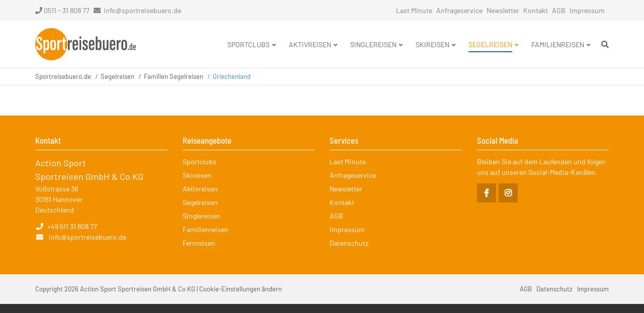

--- FILE ---
content_type: text/html; charset=UTF-8
request_url: https://schneebuero.de/396.html
body_size: 15041
content:
<!DOCTYPE html>
<html lang="de">
<head>
      <meta charset="UTF-8">
    <title>Mitsegeltörns in Griechenland - Sportreisebuero.de - die ganze Welt der Sportreisen</title>
    <base href="https://schneebuero.de/">

          <meta name="robots" content="index,follow">
      <meta name="description" content="Griechenland ist ein wahres Paradies für Segler. Auf dieser Seite finden Sie unsere aktuellen Angebote zum Mitsegeln auf Yachten in Griechenland, Kojencharter, Segelreisen ab Korfu, in der Ägäis, ab Athen uvm.">
      <meta name="generator" content="Contao Open Source CMS">
    
    <meta name="viewport" content="width=device-width,initial-scale=1.0">
        <link rel="stylesheet" href="files/theme/theme-config/webfonts.css?v=d454a679"><link rel="stylesheet" href="assets/contao/css/reset.min.css?v=e03c59c9"><link rel="stylesheet" href="assets/contao/css/layout.min.css?v=e03c59c9"><link rel="stylesheet" href="assets/contao/css/responsive.min.css?v=e03c59c9"><link rel="stylesheet" href="assets/contao/css/icons.min.css?v=e03c59c9"><link rel="stylesheet" href="assets/colorbox/css/colorbox.min.css?v=83af8d5b"><link rel="stylesheet" href="assets/swipe/css/swipe.min.css?v=693e5985"><link rel="stylesheet" href="files/theme/fontawesome-free/css/all.min.css?v=85168428"><link rel="stylesheet" href="files/theme/css/bootstrap-grid.css?v=85168428"><link rel="stylesheet" href="files/theme/css/animate-css/animate-slickslider.css?v=85168428"><link rel="stylesheet" href="files/theme/css/animate-css/animate.min.css?v=85168428"><link rel="stylesheet" href="files/theme/theme-config/main.css?v=d454a679"><link rel="stylesheet" href="files/theme/css/customize-anpassungen.css?v=85168428"><link rel="stylesheet" href="files/theme/css/sunwave.css?v=85168428"><link rel="stylesheet" href="files/theme/css/tourserver.css?v=85168428">        <script src="assets/jquery/js/jquery.min.js?v=2e868dd8"></script><script src="https://ccm.preiss-at-work.de/ccm19/public/app.js?apiKey=012a2fb877cbc854d394b7b4d0664cdd9460edfce3f9b8cc" referrerpolicy="origin"></script>
<link rel="apple-touch-icon" sizes="120x120" href="files/theme/img/favicons/apple-touch-icon.png">
<link rel="icon" type="image/png" sizes="32x32" href="files/theme/img/favicons/favicon-32x32.png">
<link rel="icon" type="image/png" sizes="16x16" href="files/theme/img/favicons/favicon-16x16.png">
<link rel="manifest" href="files/theme/img/favicons/manifest.json">
<link rel="mask-icon" href="files/theme/img/favicons/safari-pinned-tab.svg" color="#5bbad5">
<link rel="shortcut icon" href="files/theme/img/favicons/favicon.ico">
<meta name="msapplication-config" content="files/theme/img/favicons/browserconfig.xml">
<meta name="theme-color" content="#ffffff">

          <!--[if lt IE 9]><script src="assets/html5shiv/js/html5shiv-printshiv.min.js"></script><![endif]-->
      <!-- Google Tag Manager -->
<script>(function(w,d,s,l,i){w[l]=w[l]||[];w[l].push({'gtm.start':
new Date().getTime(),event:'gtm.js'});var f=d.getElementsByTagName(s)[0],
j=d.createElement(s),dl=l!='dataLayer'?'&l='+l:'';j.async=true;j.src=
'https://www.googletagmanager.com/gtm.js?id='+i+dl;f.parentNode.insertBefore(j,f);
})(window,document,'script','dataLayer','GTM-WTX96K');</script>
<!-- End Google Tag Manager -->
</head>
<body id="top" class="mac chrome blink ch131 fullwidth" itemscope itemtype="http://schema.org/WebPage">
 <!-- Google Tag Manager (noscript) -->
<noscript><iframe src="https://www.googletagmanager.com/ns.html?id=GTM-WTX96K"
height="0" width="0" style="display:none;visibility:hidden"></iframe></noscript>
<!-- End Google Tag Manager (noscript) -->
          <div id="wrapper">
                        <header id="header" itemscope itemtype="http://schema.org/WPHeader">
            <div class="inside">
              
<div class="fixed-topnavi">
<div class="ce_wrapper top">
	<div class="inside container">
<div class="blockleft">
<div class="ce_ctscontact top block">
    <div class="contact">
        <div class="phone">
            <span class="tel"><a href="tel:00495113180877" rel="nofollow"><span class="desc fas fa-phone"></span>0511 - 31 808 77</a></span>
        </div>
        <div class="mail">
            <span class="desc far fa-envelope"></span>
            <span class="email"><a href="&#109;&#97;&#105;&#108;&#116;&#111;&#58;&#105;&#x6E;&#102;&#x6F;&#64;&#x73;&#112;&#x6F;&#114;&#x74;&#114;&#x65;&#105;&#x73;&#101;&#x62;&#117;&#x65;&#114;&#x6F;&#46;&#x64;&#101;" title="&#105;&#x6E;&#102;&#x6F;&#64;&#x73;&#112;&#x6F;&#114;&#x74;&#114;&#x65;&#105;&#x73;&#101;&#x62;&#117;&#x65;&#114;&#x6F;&#46;&#x64;&#101;" class="email">info@sportreisebuero.de</a></span>
        </div>
    </div>
</div>
</div>
<div class="blockright">
<!-- indexer::stop -->
<nav class="mod_customnav topbar mobile_no block">

  
  <a href="396.html#skipNavigation75" class="invisible">Navigation überspringen</a>

  
<ul class="level_1">
            <li class="first"><a href="last-minute.html" title="Last Minute und kurzfristg verfügbare Reisen" class="first">Last Minute</a></li>
                <li><a href="anfrageservice.html" title="Anfrageservice">Anfrageservice</a></li>
                <li><a href="newsletter.html" title="Newsletter">Newsletter</a></li>
                <li><a href="kontakt.html" title="Kontakt">Kontakt</a></li>
                <li class="privacypolicy"><a href="agb.html" title="Unsere allgemeinen Geschäftsbedingungen" class="privacypolicy">AGB</a></li>
                <li class="privacypolicy last"><a href="impressum.html" title="Impressum" class="privacypolicy last">Impressum</a></li>
      </ul>

  <span id="skipNavigation75" class="invisible"></span>

</nav>
<!-- indexer::continue -->

</div>
</div>
</div>  

<div class="spacer"></div>
<div class="ce_wrapper headercontainer navi-section nav--slide_in">
    <div class="inside container">    <div class="mod_ctslogobgimg logo block">
            
<a href="./"  title="Zur Startseite">
    Startseite</a>    </div>
<div class="menusection">
<!-- indexer::stop -->
<nav class="mod_navigation mainmenu block">

  
  <a href="396.html#skipNavigation1" class="invisible">Navigation überspringen</a>

  
<ul class="level_1">
            <li class="submenu first"><a href="aktivurlaub-im-sportclub.html" title="Urlaub unter Freunden - im Sportclub. Jetzt buchen im" class="submenu first" aria-haspopup="true" itemprop="url"><span itemprop="name">Sportclubs</span></a>
<ul class="level_2">
            <li class="first"><a href="sportclubs-oesterreich-aktivurlaub.html" title="Frosch Sportclubs in Österreich" class="first" itemprop="url"><span itemprop="name">Österreich</span></a></li>
                <li><a href="aktivurlaub-sportclubs-schweiz.html" title="Sportclubs in der Schweiz" itemprop="url"><span itemprop="name">Schweiz</span></a></li>
                <li><a href="sportlicher-urlaub-im-sportclub-italien.html" title="Frosch Sportclubs in Italien" itemprop="url"><span itemprop="name">Italien</span></a></li>
                <li><a href="aktivurlaub-sportclubs-griechenland.html" title="Frosch Sportclubs in Griechenland" itemprop="url"><span itemprop="name">Griechenland</span></a></li>
                <li><a href="aktivurlaub-im-sportclub-spanien.html" title="Frosch Sportclubs in Spanien" itemprop="url"><span itemprop="name">Spanien</span></a></li>
                <li><a href="sportlicher-urlaub-im-sportclub-kroatien.html" title="Frosch Sportclubs in Kroatien" itemprop="url"><span itemprop="name">Kroatien</span></a></li>
                <li><a href="sportclub-urlaub-zypern.html" title="Frosch Sportclubs auf Zypern" itemprop="url"><span itemprop="name">Zypern</span></a></li>
                <li class="last"><a href="aktivurlaub-skandinavien-schweden.html" title="Sportclub Aktivcenter Stömne" class="last" itemprop="url"><span itemprop="name">Skandinavien</span></a></li>
      </ul>



</li>
                <li class="submenu bigmenu"><a href="aktivreisen.html" title="Aktivreisen" class="submenu bigmenu" aria-haspopup="true" itemprop="url"><span itemprop="name">Aktivreisen</span></a>
<ul class="level_2">
            <li class="first"><a href="aktivhotels.html" title="Aktivhotels" class="first" itemprop="url"><span itemprop="name">Aktivhotels</span></a></li>
                <li><a href="yoga-und-fitness-reisen.html" title="Yoga und Fitness im Urlaub" itemprop="url"><span itemprop="name">Yoga / Fitness</span></a></li>
                <li><a href="wanderreisen-wandern-trekking-wanderwochen.html" title="Wandern" itemprop="url"><span itemprop="name">Wandern</span></a></li>
                <li><a href="radreisen-radurlaub.html" title="Radreisen" itemprop="url"><span itemprop="name">Radreisen</span></a></li>
                <li><a href="outdoorurlaub-klettern-kajak-kanu.html" title="Outdoor" itemprop="url"><span itemprop="name">Outdoor</span></a></li>
                <li><a href="aktivurlaub-erlebnisreisen.html" title="Aktivwochen mit Wander-, Rad-, Kanutouren und mehr" itemprop="url"><span itemprop="name">Multi-Aktiv</span></a></li>
                <li><a href="fernreisen-fuer-aktive-erlebnisurlaub.html" title="Fernreisen" itemprop="url"><span itemprop="name">Fernreisen</span></a></li>
                <li class="last"><a href="specials.html" title="Specials" class="last" itemprop="url"><span itemprop="name">Specials</span></a></li>
      </ul>



</li>
                <li class="submenu bigmenu"><a href="singlereisen-singleurlaub.html" title="Singlereisen mit Sport und Action - Buche Deinen Singleurlaub" class="submenu bigmenu" aria-haspopup="true" itemprop="url"><span itemprop="name">Singlereisen</span></a>
<ul class="level_2">
            <li class="first"><a href="ski-singlereisen.html" title="Skiurlaub für Singles und Alleinreisende" class="first" itemprop="url"><span itemprop="name">Ski Singlereisen</span></a></li>
                <li><a href="singletoerns-segelurlaub-fuer-singles.html" title="Segelurlaub für Singles und Alleinreisende" itemprop="url"><span itemprop="name">Segel Singlereisen</span></a></li>
                <li><a href="singlereisen-deutschland.html" title="Singlereisen Deutschland - Urlaub für Alleinreisende" itemprop="url"><span itemprop="name">Deutschland</span></a></li>
                <li><a href="singlereisen-griechenland.html" title="Singlereisen Griechenland" itemprop="url"><span itemprop="name">Griechenland</span></a></li>
                <li><a href="singlereisen-spanien.html" title="Singlereisen Spanien" itemprop="url"><span itemprop="name">Spanien</span></a></li>
                <li><a href="singlereisen-italien.html" title="Singlereisen nach Italien" itemprop="url"><span itemprop="name">Italien</span></a></li>
                <li><a href="singlereisen-kroatien.html" title="Singlereisen Kroatien" itemprop="url"><span itemprop="name">Kroatien</span></a></li>
                <li><a href="niederlande-singlereisen.html" title="Singlereisen Niederlande" itemprop="url"><span itemprop="name">Niederlande</span></a></li>
                <li><a href="singleurlaub-portugal.html" title="Singlereisen nach Portugal" itemprop="url"><span itemprop="name">Portugal</span></a></li>
                <li><a href="singlereisen-oesterreich.html" title="Urlaub für Alleinreisende in Österreich" itemprop="url"><span itemprop="name">Österreich</span></a></li>
                <li><a href="singleurlaub-tschechien.html" title="Singleurlaub in Prag" itemprop="url"><span itemprop="name">Tschechien</span></a></li>
                <li><a href="singlereisen-singleurlaub/grossbrittanien.html" title="Singleurlaub in Gross-Brittanien" itemprop="url"><span itemprop="name">Großbrittanien</span></a></li>
                <li><a href="afrika-fuer-singles-singlereisen.html" title="Singlereisen nach Afrika" itemprop="url"><span itemprop="name">Afrika</span></a></li>
                <li><a href="singlereisen-asien.html" title="Singlereisen nach Asien" itemprop="url"><span itemprop="name">Asien</span></a></li>
                <li><a href="singlereisen-karibk-fuer-singles.html" title="Karibik" itemprop="url"><span itemprop="name">Karibik</span></a></li>
                <li><a href="singlereisen-kanada.html" title="Singlereisen nach Kanada und in die USA" itemprop="url"><span itemprop="name">Kanada / USA</span></a></li>
                <li class="last"><a href="singlereisen-singleurlaub/skandinavien.html" title="Singlereisen Skandinavien" class="last" itemprop="url"><span itemprop="name">Skandinavien</span></a></li>
      </ul>



</li>
                <li class="submenu"><a href="skireisen-skiurlaub-winterferien.html" title="Winterurlaub buchen - die besten Ski- und Snowboardreisen in den Top Skigebieten" class="submenu" aria-haspopup="true" itemprop="url"><span itemprop="name">Skireisen</span></a>
<ul class="level_2">
            <li class="first"><a href="skiurlaub-im-sportclub-gruppenreisen.html" title="Sportclubs für Deinen Skiurlaub" class="first" itemprop="url"><span itemprop="name">Wintersportclubs</span></a></li>
                <li><a href="ski-singlereisen.html" title="Skiurlaub für Singles und Alleinreisende" itemprop="url"><span itemprop="name">Ski Singlereisen</span></a></li>
                <li><a href="ski-familienreisen.html" title="Skiurlaub für Familien" itemprop="url"><span itemprop="name">Ski Familienreisen</span></a></li>
                <li><a href="hotels-und-pensionen.html" title="Skihotels und Gasthöfe" itemprop="url"><span itemprop="name">Hotels und Pensionen</span></a></li>
                <li class="last"><a href="freeride-skisafari-skitouren-langlauf.html" title="Skitouren, Freeriden, Skisafaris und Langlaur-Reisen" class="last" itemprop="url"><span itemprop="name">Freeride, Safaris, Skitouren, Langlauf</span></a></li>
      </ul>



</li>
                <li class="submenu trail"><a href="segelreisen-segelurlaub.html" title="Mitesegeltörns und Segelreisen buchen" class="submenu trail" aria-haspopup="true" itemprop="url"><span itemprop="name">Segelreisen</span></a>
<ul class="level_2">
            <li class="first"><a href="mitsegelurlaub-mitsegeltoerns-kojencharter.html" title="Segeltörns zum Mitsegeln, Kojencharter &amp; Segelreisen" class="first" itemprop="url"><span itemprop="name">Mitsegeln</span></a></li>
                <li><a href="singletoerns-segelurlaub-fuer-singles.html" title="Segelreisen für Alleinreisende und Singles" itemprop="url"><span itemprop="name">Singletörns</span></a></li>
                <li><a href="fuer-junge-leute.html" title="Segelreisen für junge SeglerInnen" itemprop="url"><span itemprop="name">Für junge Leute</span></a></li>
                <li class="trail"><a href="familien-segelreisen-familientoerns.html" title="Segelurlaub für Familien" class="trail" itemprop="url"><span itemprop="name">Familien Segelreisen</span></a></li>
                <li><a href="yachtcharter-mit-skipper.html" title="Komplette Segelyacht mit Skipper" itemprop="url"><span itemprop="name">Charter mit Skipper</span></a></li>
                <li><a href="segelschule-praxistoerns-segeltraining.html" title="Ausbildungstörns, sks-Parxistörns - Segelschule" itemprop="url"><span itemprop="name">Segelschule</span></a></li>
                <li class="last"><a href="blaue-reise-tuerkei-griechenland-kroatien.html" title="Blaue Reisen in Kroatien buchen" class="last" itemprop="url"><span itemprop="name">Blaue Reise Kroatien</span></a></li>
      </ul>



</li>
                <li class="submenu last"><a href="familienreisen-eltern-kind-urlaub-mit-kindern.html" title="Familienreisen" class="submenu last" aria-haspopup="true" itemprop="url"><span itemprop="name">Familienreisen</span></a>
<ul class="level_2">
            <li class="first"><a href="familienreisen-deutschland.html" title="Familienurlaub in Deutschland" class="first" itemprop="url"><span itemprop="name">Familienreisen Deutschland</span></a></li>
                <li><a href="familienreisen-oesterreich-schweiz.html" title="Familienreisen nach Österreich und in die Schweiz" itemprop="url"><span itemprop="name">Familienreisen Österreich-Schweiz</span></a></li>
                <li><a href="familienreisen-frankreich.html" title="Eltern Kind Reisen nach Frankreich" itemprop="url"><span itemprop="name">Familienreisen Frankreich</span></a></li>
                <li><a href="familienreisen-griechenland.html" title="Familienurlaub in Griechenland - ein Fest für die Sinne" itemprop="url"><span itemprop="name">Familienreisen Griechenland</span></a></li>
                <li><a href="familienreisen-italien.html" title="Bella Italia mit der ganzen Familie" itemprop="url"><span itemprop="name">Familienreisen Italien</span></a></li>
                <li><a href="familienreisen-portugal.html" title="Urlaub für Eltern und Kinder in Portugal" itemprop="url"><span itemprop="name">Familienreisen Portugal</span></a></li>
                <li><a href="familienreisen-slowenien.html" title="Familien-Sporturlaub in Slowenien" itemprop="url"><span itemprop="name">Familienreisen Slowenien</span></a></li>
                <li><a href="familienreisen-kroatien.html" title="Urlaub für die ganze Familie in Kroatien" itemprop="url"><span itemprop="name">Familienreisen Kroatien</span></a></li>
                <li><a href="familienreisen-skandinavien.html" title="Mit der Familien nach Skandinavien" itemprop="url"><span itemprop="name">Familienreisen Skandinavien</span></a></li>
                <li><a href="familienreisen-niederlande.html" title="Mit der Familien auf´s Ijselmeer in Holland" itemprop="url"><span itemprop="name">Familienreisen Niederlande</span></a></li>
                <li class="last"><a href="familienreisen-zypern.html" title="Familien-Sporturlaub in Polis auf Zypern" class="last" itemprop="url"><span itemprop="name">Familienreisen Zypern</span></a></li>
      </ul>



</li>
      </ul>




  <span id="skipNavigation1" class="invisible"></span>

</nav>
<!-- indexer::continue -->

<a href="#mainmobil" class="nav-mobile"><i class="fas fa-bars"></i></a>
<div class="mod_search"><div class="ce_searchicon"><i class="fas fa-search"></i></div></div>
</div></div>
</div>  

</div>
<!-- indexer::stop -->
<nav class="mod_breadcrumb mainBc block" aria-label="Breadcrumb">

        
      <ul>
                        <li class="first"><a href="./" title="Sportreisebuero.de - die ganze Welt der Sportreisen">Sportreisebuero.de</a></li>
                                <li><a href="segelreisen-segelurlaub.html" title="Mitesegeltörns und Segelreisen buchen">Segelreisen</a></li>
                                <li><a href="familien-segelreisen-familientoerns.html" title="Segelurlaub für Familien">Familien Segelreisen</a></li>
                                <li class="active last" aria-current="page">Griechenland</li>
                  </ul>
  
</nav>
<!-- indexer::continue -->

            </div>
          </header>
              
      
              <div id="container">

                      <main id="main" itemscope itemtype="http://schema.org/WebPageElement" itemprop="mainContentOfPage">
              <div class="inside">
                              </div>
                          </main>
          
                                
                                
        </div>
      
      
                        <footer id="footer" itemscope itemtype="http://schema.org/WPFooter">
            <div class="inside">
              
<div class="ce_ctswrapper footertop block">
            
<div class="ce_ctswrapperstart row" 
        >
<div class="inside block">
    <div class="col-lg-3 col-sm-6 bottom20 ce_ctsteam block">
            <div class="ctsteam standard socialcolored block">

        <h4 class="headline">Kontakt</h4>
    

    
  <div class="contentbox">
    <div class="name">
        <div class="company-name">
                        <div class="org">Action Sport<br>Sportreisen GmbH & Co KG</div>
                                                                    </div>
    </div>

        
        <div class="adress">
                        <div class="street-address">Voßstrasse 38</div>
                                    <span class="postal-code">30161</span>
                                    <span class="locality">Hannover</span>
                                                <div class="country">Deutschland</div>
                    </div>
        


        <div class="contact">
                        <div class="phone">
                <span class="desc fas fa-phone"></span><span class="tel">+49 511 31 808 77</span>
            </div>
                                                            <div class="mail">
                <span class="desc far fa-envelope"></span>
                                <span class="email"><a href="&#109;&#97;&#105;&#108;&#116;&#111;&#58;&#105;&#x6E;&#102;&#x6F;&#64;&#x73;&#112;&#x6F;&#114;&#x74;&#114;&#x65;&#105;&#x73;&#101;&#x62;&#117;&#x65;&#114;&#x6F;&#46;&#x64;&#101;" class="email">&#105;&#x6E;&#102;&#x6F;&#64;&#x73;&#112;&#x6F;&#114;&#x74;&#114;&#x65;&#105;&#x73;&#101;&#x62;&#117;&#x65;&#114;&#x6F;&#46;&#x64;&#101;</a></span>
                                            </div>
                                </div>

        
    </div>


</div>    </div>
<!-- indexer::stop -->
<nav class="col-lg-3 col-sm-6 mod_customnav footercustom bottom20 block">

      <h4>Reiseangebote</h4>
  
  <a href="396.html#skipNavigation53" class="invisible">Navigation überspringen</a>

  
<ul class="level_1">
            <li class="first"><a href="aktivurlaub-im-sportclub.html" title="Urlaub unter Freunden - im Sportclub. Jetzt buchen im" class="first">Sportclubs</a></li>
                <li><a href="skireisen-skiurlaub-winterferien.html" title="Winterurlaub buchen - die besten Ski- und Snowboardreisen in den Top Skigebieten">Skireisen</a></li>
                <li class="bigmenu"><a href="aktivreisen.html" title="Aktivreisen" class="bigmenu">Aktivreisen</a></li>
                <li class="trail"><a href="segelreisen-segelurlaub.html" title="Mitesegeltörns und Segelreisen buchen" class="trail">Segelreisen</a></li>
                <li class="bigmenu"><a href="singlereisen-singleurlaub.html" title="Singlereisen mit Sport und Action - Buche Deinen Singleurlaub" class="bigmenu">Singlereisen</a></li>
                <li><a href="familienreisen-eltern-kind-urlaub-mit-kindern.html" title="Familienreisen">Familienreisen</a></li>
                <li class="last"><a href="fernreisen-fuer-aktive-erlebnisurlaub.html" title="Fernreisen" class="last">Fernreisen</a></li>
      </ul>

  <span id="skipNavigation53" class="invisible"></span>

</nav>
<!-- indexer::continue -->

<!-- indexer::stop -->
<nav class="col-lg-3 col-sm-6 mod_customnav footercustom bottom20 block">

      <h4>Services</h4>
  
  <a href="396.html#skipNavigation108" class="invisible">Navigation überspringen</a>

  
<ul class="level_1">
            <li class="first"><a href="last-minute.html" title="Last Minute und kurzfristg verfügbare Reisen" class="first">Last Minute</a></li>
                <li><a href="anfrageservice.html" title="Anfrageservice">Anfrageservice</a></li>
                <li><a href="newsletter.html" title="Newsletter">Newsletter</a></li>
                <li><a href="kontakt.html" title="Kontakt">Kontakt</a></li>
                <li class="privacypolicy"><a href="agb.html" title="Unsere allgemeinen Geschäftsbedingungen" class="privacypolicy">AGB</a></li>
                <li class="privacypolicy"><a href="impressum.html" title="Impressum" class="privacypolicy">Impressum</a></li>
                <li class="privacypolicy last"><a href="datenschutz.html" title="Datenschutz" class="privacypolicy last">Datenschutz</a></li>
      </ul>

  <span id="skipNavigation108" class="invisible"></span>

</nav>
<!-- indexer::continue -->
<div class="col-lg-3 col-sm-6 ce_ctscolumn block">
            <div class="colmunStart">    
<h4 class="ce_headline">
  Social Media</h4>

<div class="ce_text block">

        
  
      <p>Bleiben Sie auf dem Laufenden und folgen uns auf unseren Social-Media-Kanälen.</p>  
  
  

</div>

<!-- indexer::stop -->
<nav class="mod_customnav nav_socials block">

  
  <a href="396.html#skipNavigation81" class="invisible">Navigation überspringen</a>

  
<ul class="level_1">
            <li class="fab fa-facebook-f first"><a href="https://www.facebook.com/sportreisebuero.de/" title="Facebook" class="fab fa-facebook-f first" target="_blank" rel="noreferrer noopener">Facebook</a></li>
                <li class="fab fa-instagram last"><a href="https://www.instagram.com/sportreisebuero.de" title="Instagram" class="fab fa-instagram last" target="_blank" rel="noreferrer noopener">Instagram</a></li>
      </ul>

  <span id="skipNavigation81" class="invisible"></span>

</nav>
<!-- indexer::continue -->
</div>
</div>

</div>
    </div>
</div>
  
	
<div class="ce_ctswrapper footerbottom block">
            
<div class="ce_ctswrapperstart row" 
        >
<div class="inside block">
    
<div class="left col-md-6">Copyright 2026 Action Sport Sportreisen GmbH & Co KG | <a href="#" onclick="CCM.openWidget();return false;">Cookie-Einstellungen ändern</a></div>
<!-- indexer::stop -->
<nav class="offset-md-2 col-md-4 mod_customnav footerbottom right block">

  
  <a href="396.html#skipNavigation76" class="invisible">Navigation überspringen</a>

  
<ul class="level_1">
            <li class="privacypolicy first"><a href="agb.html" title="Unsere allgemeinen Geschäftsbedingungen" class="privacypolicy first">AGB</a></li>
                <li class="privacypolicy"><a href="datenschutz.html" title="Datenschutz" class="privacypolicy">Datenschutz</a></li>
                <li class="privacypolicy last"><a href="impressum.html" title="Impressum" class="privacypolicy last">Impressum</a></li>
      </ul>

  <span id="skipNavigation76" class="invisible"></span>

</nav>
<!-- indexer::continue -->

</div>
    </div>
</div>

<div class="mod_search headersearch block">
<div id="search_98" class="searchbox">
<div class="label">Suchen</div>  <form action="search.html" method="get">
    <div class="formbody">
      
        <label for="ctrl_keywords_98" class="invisible">Suchbegriffe</label>
        <input type="search" name="keywords" id="ctrl_keywords_98" class="text" value="">
     
      
        <button type="submit" id="ctrl_submit_98" class="submit">Suchen</button>
      
          </div>
  </form>

  
  <div class="close-window"><i class="fas fa-times"></i></div>
</div>
</div>

  
	
<div class="mod_ctsmmenustd block">
            <div></div>    </div>
<!-- indexer::stop -->
<nav class="mod_navigation block" id="mainmobil">

  
  <a href="396.html#skipNavigation61" class="invisible">Navigation überspringen</a>

  
<ul class="level_1">
            <li class="submenu first"><a href="aktivurlaub-im-sportclub.html" title="Urlaub unter Freunden - im Sportclub. Jetzt buchen im" class="submenu first" aria-haspopup="true">Sportclubs</a>
<ul class="level_2">
            <li class="submenu first"><a href="sportclubs-oesterreich-aktivurlaub.html" title="Frosch Sportclubs in Österreich" class="submenu first" aria-haspopup="true">Österreich</a>
<ul class="level_3">
            <li class="first"><a href="frosch-sportclub-thuiner-saalbach.html" title="Frosch Sportclub Thuiner in Saalbach (Österreich)" class="first">Sportclub Thuiner Saalbach</a></li>
                <li class="last"><a href="sportclub-wilder-kaiser-westendorf.html" title="Sportclub Wilder Kaiser - Westendorf in Tirol" class="last">Sportclub Wilder Kaiser Sommer</a></li>
      </ul>
</li>
                <li class="submenu"><a href="aktivurlaub-sportclubs-schweiz.html" title="Sportclubs in der Schweiz" class="submenu" aria-haspopup="true">Schweiz</a>
<ul class="level_3">
            <li class="first"><a href="sportclub-hohenfels-arosa.html" title="Sportclub Hohenfels - Arosa - Schweiz" class="first">Sportclub Hohenfels Arosa</a></li>
                <li class="last"><a href="sportclub-onu-champery.html" title="Sportclub Onu - Champery - Schweiz" class="last">Sportclub Onu Champery</a></li>
      </ul>
</li>
                <li class="submenu"><a href="sportlicher-urlaub-im-sportclub-italien.html" title="Frosch Sportclubs in Italien" class="submenu" aria-haspopup="true">Italien</a>
<ul class="level_3">
            <li class="first"><a href="sportclub-le-palme-sardinien.html" title="Sportclub Le Palme - Cala Liberotto &amp; Sos Alinos - Sardinien" class="first">Sportclub Le Palme Sardinien</a></li>
                <li class="last"><a href="sportclub-il-tempio-kampanien.html" title="Sportclub Il Tempio - Cilento - Kampanien - Süditalien" class="last">Sportclub Il Tempio Kampanien</a></li>
      </ul>
</li>
                <li class="submenu"><a href="aktivurlaub-sportclubs-griechenland.html" title="Frosch Sportclubs in Griechenland" class="submenu" aria-haspopup="true">Griechenland</a>
<ul class="level_3">
            <li class="first"><a href="singlreisen-frosch-sportclub-kriopigi.html" title="Frosch Sportclub Poseidon View - Kriopigi - Griechenland" class="first">Sportclub Kriopigi</a></li>
                <li><a href="frosch-sportclub-sarti-beach.html" title="Frosch Sportclub Sarti Beach - Griechenland">Sportclub Sarti Beach</a></li>
                <li><a href="frosch-sportclub-korfu-san-georgio.html" title="Frosch Sportclub San Georgio - Griechenland">Sportclub Korfu San Georgio</a></li>
                <li><a href="frosch-sportclub-kreta.html" title="Frosch Sportclub Dimitra - Kreta - Griechenland">Sportclub Kreta</a></li>
                <li><a href="sportclub-helen-yolanda-samos.html" title="Sportclub Helen Yolanda auf Samos - Griechenland">Sportclub Helen Yolanda Samos</a></li>
                <li><a href="sportclub-korfu-paradise.html" title="Single-Sportclub Paradise auf Korfu - Griechenland">Sportclub Korfu Paradise</a></li>
                <li><a href="sportclub-aggelos-peloponnes.html" title="Sportclub Aggeles in Agios Andreas auf dem Peleponnes - Griechenland">Sportclub Aggelos Peloponnes</a></li>
                <li><a href="sportclub-aegean-sun-thassos.html" title="Sportclub Aegean Sun in Skala Rachoni auf Thassos - Griechenland">Sportclub Aegean Sun Thassos</a></li>
                <li class="last"><a href="sportclub-possidi-holidays-kassandra.html" title="Sportclub Possidi Holidays auf dem Chalkidiki - Griechenland" class="last">Sportclub Possidi Holidays Kassandra</a></li>
      </ul>
</li>
                <li class="submenu"><a href="aktivurlaub-im-sportclub-spanien.html" title="Frosch Sportclubs in Spanien" class="submenu" aria-haspopup="true">Spanien</a>
<ul class="level_3">
            <li class="first"><a href="sportclub-mallorca-can-picafort.html" title="Frosch Sportclub Vent-i-Mar - Can Picafort - Mallorca" class="first">Sportclub Mallorca Can Picafort</a></li>
                <li class="last"><a href="aktivurlaub-im-sportclub-spanien/sporthotel-las-marismas-fuerteventura.html" title="Sporthotel Las Marismas auf Fuerteventura &amp; Lanzarote" class="last">Sporthotel Las Marismas Fuerteventura</a></li>
      </ul>
</li>
                <li class="submenu"><a href="sportlicher-urlaub-im-sportclub-kroatien.html" title="Frosch Sportclubs in Kroatien" class="submenu" aria-haspopup="true">Kroatien</a>
<ul class="level_3">
            <li class="first last"><a href="sportclub-sveti-kriz-brac-kroatien.html" title="Sportclub Sveti Kriz auf Brac in Kroatien" class="first last">Sportclub Sveti Kriz Brac Kroatien</a></li>
      </ul>
</li>
                <li class="submenu"><a href="sportclub-urlaub-zypern.html" title="Frosch Sportclubs auf Zypern" class="submenu" aria-haspopup="true">Zypern</a>
<ul class="level_3">
            <li class="first last"><a href="sportclub-natura-beach-zypern.html" title="Sportclub Natura Beach -Polis - Zypern" class="first last">Sportclub Natura Beach Zypern</a></li>
      </ul>
</li>
                <li class="last"><a href="aktivurlaub-skandinavien-schweden.html" title="Sportclub Aktivcenter Stömne" class="last">Skandinavien</a></li>
      </ul>
</li>
                <li class="submenu bigmenu"><a href="aktivreisen.html" title="Aktivreisen" class="submenu bigmenu" aria-haspopup="true">Aktivreisen</a>
<ul class="level_2">
            <li class="submenu first"><a href="aktivhotels.html" title="Aktivhotels" class="submenu first" aria-haspopup="true">Aktivhotels</a>
<ul class="level_3">
            <li class="first"><a href="wander-und-bike-hotel-chalet-dolomites-seiser-alm.html" title="Chelat Dolomites - Seiser Alm" class="first">Chalet Dolomites</a></li>
                <li><a href="las-playitas-resort.html" title="Sport-Hotel Playitas Resort in Las Playitas auf Fuertventura">Las Playitas Resort</a></li>
                <li><a href="bakour-la-pared.html" title="Sport-Hotel Bakour in La Pared auf Fuertventura">Sporthotel Bakour - La Pared</a></li>
                <li><a href="club-la-santa.html" title="Club La Santa: 40 000 qm Fun und Fitness auf Lanzarote">Club La Santa</a></li>
                <li><a href="aldiana-club-andalusien.html" title="Aldiana Club Andalusien - Cluburlaub in Spanien">Aldiana Club Andalusien</a></li>
                <li><a href="aldiana-club-kalabrien.html" title="Aldiana Club Kalabrien - Cluburlaub in Italien">Aldiana Club Kalabrien</a></li>
                <li><a href="aldiana-club-fuerteventura.html" title="Aldiana Club Fuerteventura - Cluburlaub auf den Kanaren">Aldiana Club Fuerteventura</a></li>
                <li><a href="aldiana-club-djerba-atlantide.html" title="Aldiana Club Djerba - CLUBURLAUB IN TUNESIEN">Aldiana Club Djerba Atlantide</a></li>
                <li><a href="aldiana-club-hochkoenig.html" title="Aldiana Club Hochkönig - CLUBURLAUB im Salzburger Land">Aldiana Club Hochkönig</a></li>
                <li class="last"><a href="aktivhotel-torfhaus-harzresort.html" title="Torfhaus Harzresort:  4-Sterne Hotel und exklusive Ferienhäuser für 4 - 8 Personen" class="last">Torfhaus Harzresort</a></li>
      </ul>
</li>
                <li class="submenu"><a href="yoga-und-fitness-reisen.html" title="Yoga und Fitness im Urlaub" class="submenu" aria-haspopup="true">Yoga / Fitness</a>
<ul class="level_3">
            <li class="first"><a href="sup-week-kroatien.html" title="Mit SUP und Boot durch Kroatien" class="first">SUP Week Kroatien</a></li>
                <li><a href="sup-week-griechenland.html" title="Mit SUP und Boot durch das Ionische Meer">SUP Week Griechenland</a></li>
                <li><a href="beach-bootcamp-sarti-beach.html" title="Beach Bootcamps Spezial im Frosch Sportclub Sarti-Beach">Beach Bootcamp Sarti Beach</a></li>
                <li><a href="beachvolleyballcamp-sarti-beach.html" title="Beach Volleyballcamps im Frosch Sportclub Sarti-Beach">Beachvolleyballcamp Sarti Beach</a></li>
                <li><a href="beach-energy-weeks-mallorca.html" title="BEACH ENERGY WEEKS im Frosch Sportclub Mallorca">Beach Energy Weeks Mallorca</a></li>
                <li><a href="yoga-wandern-sardinien.html" title="Yoga &amp; Wandern auf Sardinien">Yoga & Wandern Sardinien</a></li>
                <li><a href="yoga-wandern-samos.html" title="Yoga &amp; Wandern auf Samos">Yoga & Wandern Samos</a></li>
                <li><a href="yoga-wandern-sarti.html" title="Yoga &amp; Wandern in Sarti / Chalkidiki">Yoga & Wandern Sarti</a></li>
                <li><a href="erlebnis-yogareise-gambia.html" title="Erlebnis- &amp; Yogareise nach Gambia">Erlebnis- & Yogareise Gambia</a></li>
                <li><a href="yoga-wandern-lykien.html" title="Yoga &amp; Wandern Lykien">Yoga - Wandern Lykien</a></li>
                <li><a href="fitness-wellness-weekend-winterberg.html" title="Fitnesswochenende im Sauerland">Mimind Fitness & Wellness Weekend Winterberg</a></li>
                <li><a href="mimind-fitness-und-wellnesswoche-sardinien.html" title="Fitnesswoche auf Sardinien">Mimind Fitness- und Wellnesswoche Sardinien</a></li>
                <li><a href="mimind-fitness-und-wellnesswoche-kroatien.html" title="Deine Fitnessreise nach Kroatien – RAUS aus">Mimind Fitness- und Wellnesswoche Kroatien</a></li>
                <li class="last"><a href="yoga-wandern-ibiza-formentera.html" title="Yoga &amp; Wandern auf Îbiza und Formentera" class="last">Yoga & Wandern Ibiza Formentera</a></li>
      </ul>
</li>
                <li class="submenu"><a href="wanderreisen-wandern-trekking-wanderwochen.html" title="Wandern" class="submenu" aria-haspopup="true">Wandern</a>
<ul class="level_3">
            <li class="first"><a href="asi-nationalpark-berchtesgaden-wanderurlaub.html" title="Nationalpark Berchtesgaden - Wandern im Angesicht von König Watzmann" class="first">ASI Berchtesgaden</a></li>
                <li><a href="asi-wanderungen-in-der-vulkaneifel.html" title="Lavakegel, Kraterseen und Geysire - Wanderungen in der Vulkaneifel">ASI Vulkaneifel</a></li>
                <li><a href="asi-wandereisen-koenigssee-watzmann.html" title="Rund um Königssee und Watzmann - der Watzmann-Trek">ASI Königssee</a></li>
                <li><a href="asi-lechweg-trekkiingreise-wanderreise.html" title="Tirol individuell am Lechweg  individuelle Trekkingreise">ASI Lechweg</a></li>
                <li><a href="asi-e5-oberstdorf-meran-wanderreise.html" title="Alpenüberquerung individuell - am E5 von Oberstdorf nach Meran">ASI E5 individuell</a></li>
                <li><a href="asi-stubaier-alpen-gefuehrte-wanderreise.html" title="Stubaier Alpen  geführte Wanderreise">ASI Stubaier Alpen</a></li>
                <li><a href="asi-stubaier-hoehenweg-wanderurlaub.html" title="Stubaier Höhenweg mit Gepäcktransfer von Hütte zu Hütte  geführte Trekkingreise">ASI Stubaier Höhenweg</a></li>
                <li><a href="wanderreisen-wandern-trekking-wanderwochen/asi-dolomites-ronda.html" title="Dolomites Ronda  Spektakulär wandern – sorglos genießen">ASI Dolomites Ronda</a></li>
                <li><a href="asi-silvester-auf-den-spuren-des-winterlichen-lechweges.html" title="Silvester auf den Spuren des winterlichen Lechweges">ASI Silvester auf den Spuren des winterlichen Lechweges</a></li>
                <li><a href="schluchtensteig-wanderreise-fuer-singles.html" title="Schluchtensteig macht Freu(n)de">Wikinger - Schluchtensteig</a></li>
                <li><a href="wikinger-schwarzwald-wanderreise.html" title="Wanderreise: Aktiv &amp; entspannt im Schwarzwald">Wikinger - Schwarzwald Wanderreise</a></li>
                <li><a href="wikinger-norwegen-naldres-wanderreise.html" title="Norwegen für aktive Genießer">Wikinger - Norwegen</a></li>
                <li><a href="wikinger-suedschweden-wanderreise.html" title="Genusswandern für Alleinreisende und Singles in Schweden: der Gotaleden!">Wikinger - Südschweden Wanderreise</a></li>
                <li><a href="wikinger-gardasee-wanderreise.html" title="Zu schön, um wahr zu sein – der Gardasee">Wikinger - Gardasee Wanderreise</a></li>
                <li><a href="wikinger-lago-maggiore-wanderreise.html" title="Lago Maggiore – unendlich schön!">Wikinger - Lago Maggiore Wanderreise</a></li>
                <li><a href="wikinger-reschenpass-wanderreise.html" title="Wanderreise: Dreiländereck Reschenpass">Wikinger - Reschenpass Wanderreise</a></li>
                <li><a href="wikinger-wanderreise-rab.html" title="Aktiv auf Rab – „The Happy Island“">Wikinger - Rab</a></li>
                <li><a href="wikinger-lanzarote-wanderreise-singlereise.html" title="Lanzarote gemeinsam erwandern">Wikinger - Lanzarote</a></li>
                <li><a href="wikinger-wanderreise-im-banne-des-ortlers.html" title="Wandervielfalt im Banne des Ortlers">Wikinger Wanderreise im Banne des Ortlers</a></li>
                <li><a href="wikinger-wanderreise-altmuehltal.html" title="Singles &amp; Alleinreisende: aktiv &amp; entspannt im Altmühltal">Wikinger Wanderreise Altmühltal</a></li>
                <li><a href="frosch-wanderreise-madeira.html" title="Wanderwochen auf Madeira">Frosch Wanderreise Madeira</a></li>
                <li><a href="frosch-wandern-und-yoga-champery.html" title="Wandern und Yoga im Schweizer Wallis">Frosch Wandern und Yoga Champery</a></li>
                <li><a href="frosch-wanderreise-mallorca-trekking.html" title="Trekking in der Serra de Tramuntana auf Mallorca">Frosch Wanderreise Mallorca Trekking</a></li>
                <li><a href="highlaender-wanderwoche-connemara-burren.html" title="Irland – Wanderwoche: Connemara &amp; Burren">Highländer Wanderwoche Connemara & Burren</a></li>
                <li><a href="highlaender-wanderwoche-wicklow-mountains.html" title="Irland – Wanderwoche: Wicklow Mountains">Highländer Wanderwoche Wicklow Mountains</a></li>
                <li><a href="highlaender-wanderreise-isle-of-skye.html" title="Isle of Skye - wandern im Naturparadies Schottlands">Highländer Wanderreise Isle of Skye</a></li>
                <li><a href="highlaender-wanderreise-oslo-bergen.html" title="Norwegen – Wanderreise Von Oslo nach Bergen">Highländer Wanderreise Von Oslo nach Bergen</a></li>
                <li class="last"><a href="highlaender-wanderwoche-harz.html" title="Harz – Wanderwoche in Nordeutschland" class="last">Highländer Wanderwoche Harz</a></li>
      </ul>
</li>
                <li class="submenu"><a href="radreisen-radurlaub.html" title="Radreisen" class="submenu" aria-haspopup="true">Radreisen</a>
<ul class="level_3">
            <li class="first"><a href="asi-kocher-jagst-radweg-radreise.html" title="Kocher-Jagst-Radweg Individuelle E-Bike / Rad-Reise" class="first">ASI Kocher-Jagst-Radweg</a></li>
                <li><a href="asi-allgaeu-radweg-rundtour.html" title="Allgäu Radweg - Rundtour - Individuelle E-Bike / Rad-Reise">ASI Allgäu Radweg - Rundtour</a></li>
                <li><a href="wikinger-mallorca-radreise.html" title="Mallorcas Osten">Wikinger - Mallorca</a></li>
                <li><a href="wikinger-gardasee-ebikereise.html" title="Gardasee – La Dolce Vita per E-Bike">Wikinger - Gardasee eBike</a></li>
                <li><a href="vamos24-trans-tramuntana.html" title="Trans Tramuntana - Das Original auf Mallorca">vamos24 Trans Tramuntana</a></li>
                <li><a href="vamos24-mtb-ebikecamp.html" title="MTB E Bike Camp Mallorca">vamos24 MTB EBikecamp</a></li>
                <li><a href="vamos24-camp-best-of-mallorca.html" title="MTB Camp &quot;Best of Mallorca&quot;">vamos24 Camp "Best of Mallorca"</a></li>
                <li><a href="vamos24-mtb-womens-camp.html" title="MTB Womens Camp">vamos24 MTB Womens Camp</a></li>
                <li class="last"><a href="guide-ride-idrosee.html" title="Mountainbike Camp am Idrosee - Italien" class="last">Guide & Ride Idrosee</a></li>
      </ul>
</li>
                <li class="submenu"><a href="outdoorurlaub-klettern-kajak-kanu.html" title="Outdoor" class="submenu" aria-haspopup="true">Outdoor</a>
<ul class="level_3">
            <li class="first"><a href="asi-klettersteige-lienzer-dolomiten.html" title="Klettersteige Lienzer Dolomiten" class="first">ASI Klettersteige Lienzer Dolomiten</a></li>
                <li><a href="asi-alpine-ausbildung-klettersteig.html" title="Alpine Ausbildung Klettersteig">ASI Alpine Ausbildung Klettersteig</a></li>
                <li><a href="club-aktiv-sardinien-im-seekajak.html" title="Sardinien - Sonne, Strand im Seekajak erleben">Club Aktiv - Sardinien</a></li>
                <li><a href="club-aktiv-kroatien-seekajakreise.html" title="Kroatien - Die Kvarner Bucht im Seekajak">Club Aktiv - Kroatien</a></li>
                <li><a href="club-aktiv-skopelos-seekajak.html" title="Griechenland - Höhlen, Traumstrände, Seekajak">Club Aktiv - Skopelos</a></li>
                <li><a href="club-aktiv-aland-inseln-im-kajak.html" title="Aland-Inseln - Seekajaktour und Inselhopping">Club Aktiv - Aland-Inseln</a></li>
                <li><a href="club-aktiv-hardangerfjord-seekajakurlaub.html" title="Norwegen - den Hardangerfjord im Seekajak erobern">Club Aktiv - Hardangerfjord</a></li>
                <li><a href="alpinewelten-klettern-und-segeln-auf-kalymnos.html" title="Klettern am Meer und Segeln auf Kalymnos">AlpineWelten  Klettern - Segeln KALYMNOS</a></li>
                <li><a href="alpinewelten-klettersteigkurs-am-gardasee.html" title="Klettersteigkurs am Gardasee">AlpineWelten  Klettersteigkurs am Gardasee</a></li>
                <li><a href="alpinewelten-sportkletterkurs-gardasee.html" title="Kletterkurs Sportklettern am Gardasee">AlpineWelten  Sportkletterkurs Gardasee</a></li>
                <li class="last"><a href="alpinewelten-alpinkletterkurs-tannheimer-tal.html" title="Alpinkletterkurs im Allgäu/Tannheimer Tal" class="last">AlpineWelten  Alpinkletterkurs Tannheimer Tal</a></li>
      </ul>
</li>
                <li class="submenu"><a href="aktivurlaub-erlebnisreisen.html" title="Aktivwochen mit Wander-, Rad-, Kanutouren und mehr" class="submenu" aria-haspopup="true">Multi-Aktiv</a>
<ul class="level_3">
            <li class="first"><a href="rucksack-reisen-aktivcamp-idre.html" title="Aktivcamp Idre in Schweden" class="first">Aktivcamp Idre Rucksack Reisen</a></li>
                <li><a href="aktivcamp-stoemne-rucksack-reisen.html" title="Aktivcamp Stömne in Schweden">Aktivcamp Stömne Rucksack Reisen</a></li>
                <li><a href="single-aktivreise-auf-la-gomera.html" title="Single-Aktivreise auf La Gomera">Single-Aktivreise auf La Gomera</a></li>
                <li><a href="aktivreise-auf-teneriffa.html" title="Aktivreise auf Teneriffa">Frosch Aktivreise auf Teneriffa</a></li>
                <li><a href="aktivreise-marrakesch-marokko.html" title="Aktivreise Marrakesch in Marokko">Aktivreise Marrakesch - Marokko</a></li>
                <li><a href="aktivurlaub-erlebnisreisen/multi-aktivreise-auf-fuerteventura-und-lanzarote.html" title="Multiaktiveise auf Fuerteventura &amp; Lanzarote">Multi Aktivreise auf Fuerteventura und Lanzarote</a></li>
                <li class="last"><a href="highlaender-silvester-in-stockholm.html" title="Silvester in Stockholm" class="last">Highländer Silvester in Stockholm</a></li>
      </ul>
</li>
                <li><a href="fernreisen-fuer-aktive-erlebnisurlaub.html" title="Fernreisen">Fernreisen</a></li>
                <li class="submenu last"><a href="specials.html" title="Specials" class="submenu last" aria-haspopup="true">Specials</a>
<ul class="level_3">
            <li class="first"><a href="alpensommer.html" title="Aktivurlaub in den Alpen" class="first">Alpensommer</a></li>
                <li><a href="specials/5-tipps-fuer-september.html" title="Reisetipps für September in der Sonne">5 Tipps für September</a></li>
                <li class="last"><a href="specials/5-tipps-fuer-oktober.html" title="Reisetipps für Oktober in der Sonne" class="last">5 Tipps für Oktober</a></li>
      </ul>
</li>
      </ul>
</li>
                <li class="submenu bigmenu"><a href="singlereisen-singleurlaub.html" title="Singlereisen mit Sport und Action - Buche Deinen Singleurlaub" class="submenu bigmenu" aria-haspopup="true">Singlereisen</a>
<ul class="level_2">
            <li class="first"><a href="ski-singlereisen.html" title="Skiurlaub für Singles und Alleinreisende" class="first">Ski Singlereisen</a></li>
                <li><a href="singletoerns-segelurlaub-fuer-singles.html" title="Segelurlaub für Singles und Alleinreisende">Segel Singlereisen</a></li>
                <li><a href="singlereisen-deutschland.html" title="Singlereisen Deutschland - Urlaub für Alleinreisende">Deutschland</a></li>
                <li><a href="singlereisen-griechenland.html" title="Singlereisen Griechenland">Griechenland</a></li>
                <li><a href="singlereisen-spanien.html" title="Singlereisen Spanien">Spanien</a></li>
                <li><a href="singlereisen-italien.html" title="Singlereisen nach Italien">Italien</a></li>
                <li><a href="singlereisen-kroatien.html" title="Singlereisen Kroatien">Kroatien</a></li>
                <li><a href="niederlande-singlereisen.html" title="Singlereisen Niederlande">Niederlande</a></li>
                <li><a href="singleurlaub-portugal.html" title="Singlereisen nach Portugal">Portugal</a></li>
                <li><a href="singlereisen-oesterreich.html" title="Urlaub für Alleinreisende in Österreich">Österreich</a></li>
                <li><a href="singleurlaub-tschechien.html" title="Singleurlaub in Prag">Tschechien</a></li>
                <li><a href="singlereisen-singleurlaub/grossbrittanien.html" title="Singleurlaub in Gross-Brittanien">Großbrittanien</a></li>
                <li><a href="afrika-fuer-singles-singlereisen.html" title="Singlereisen nach Afrika">Afrika</a></li>
                <li><a href="singlereisen-asien.html" title="Singlereisen nach Asien">Asien</a></li>
                <li><a href="singlereisen-karibk-fuer-singles.html" title="Karibik">Karibik</a></li>
                <li><a href="singlereisen-kanada.html" title="Singlereisen nach Kanada und in die USA">Kanada / USA</a></li>
                <li class="last"><a href="singlereisen-singleurlaub/skandinavien.html" title="Singlereisen Skandinavien" class="last">Skandinavien</a></li>
      </ul>
</li>
                <li class="submenu"><a href="skireisen-skiurlaub-winterferien.html" title="Winterurlaub buchen - die besten Ski- und Snowboardreisen in den Top Skigebieten" class="submenu" aria-haspopup="true">Skireisen</a>
<ul class="level_2">
            <li class="submenu first"><a href="skiurlaub-im-sportclub-gruppenreisen.html" title="Sportclubs für Deinen Skiurlaub" class="submenu first" aria-haspopup="true">Wintersportclubs</a>
<ul class="level_3">
            <li class="first"><a href="ar-sportclub-zillertal-aschau.html" title="Skiurlaub im Sportclub Zillertal in Aschau" class="first">AR Sportclub Zillertal Aschau</a></li>
                <li><a href="ar-sportclub-montafon-gaschurn.html" title="Skiurlaub im Sportclub Montafon in Gaschurn">AR Sportclub Montafon Gaschurn</a></li>
                <li><a href="skiurlaub-im-sportclub-gruppenreisen/ar-sportclub-montafon-superior.html" title="Skiurlaub im Superior Sportclub Montafon in Gaschurn">AR Sportclub Montafon Superior</a></li>
                <li><a href="ar-sportclub-oetztal-soelden.html" title="Skiurlaub im Sportclub Ötztal in Sölden">AR Sportclub Oetztal Sölden</a></li>
                <li><a href="team3-sportclub-garfrescha.html" title="Skiurlaub im Sportclub Garfrescha im Montafon">Team3 Sportclub Garfrescha</a></li>
                <li><a href="team3-sportclub-alpenhotel-flims-laax.html" title="Skiurlaub im Sportclub-Alpenhotel in Flims / Laax">Team3 Sportclub Alpenhotel Flims-Laax</a></li>
                <li><a href="team3-sportclub-miraval-flims-laax.html" title="Skiurlaub im Sportclub-Miraval in Flims / Laax">Team3 Sportclub Miraval Flims-Laax</a></li>
                <li><a href="team3-sportclub-wald-am-arlberg-2022.html" title="Skiurlaub im Sportclub-Hotel Spullersee in Wald am Arlberg">Team3 Sportclub Wald am Arlberg</a></li>
                <li><a href="frosch-sportclub-arlberger-hof-skireise.html" title="Frosch Sportclub Arlberger Hof inm Klösterle">Frosch Sportclub Arlberger Hof</a></li>
                <li><a href="frosch-sportclub-thuiner-saalbach-winter.html" title="Skiurlaub im Frosch Sportclub Thuiner in Saalbach Hinterglemm">Frosch Sportclub Thuiner Saalbach Winter</a></li>
                <li><a href="frosch-sportclub-westendorf-wilder-kaiser.html" title="Skiurlaub im Sportclub Wilder Kaiser in Westendorf - Tirol">Frosch Sportclub Westendorf Wilder Kaiser Winter</a></li>
                <li><a href="frosch-sportclub-hohenfels-arosa-winter.html" title="Skiurlaub im Frosch Sportclub Hohenfels in Arosa">Frosch Sportclub Hohenfels Arosa Winter</a></li>
                <li><a href="frosch-sportclub-real-davos.html" title="Frosch Sportclub Real in Davos">Frosch Sportclub Real Davos</a></li>
                <li><a href="frosch-sportclub-davos.html" title="Frosch Sportclub Davos">Frosch Sportclub Davos</a></li>
                <li><a href="frosch-sportclub-onu-champery.html" title="Skiurlaub im Sportclub Onu in Les Crosets / Champery">Frosch Sportclub Onu Champery</a></li>
                <li><a href="frosch-dolomiten-sportclub-canazei.html" title="Skiurlaub im Sportclub und Sporthotels in Canazei - Dolomiten">Frosch Dolomiten Sportclub Canazei</a></li>
                <li class="last"><a href="frosch-sportclub-les-fontanettes-trois-vallees.html" title="Skiurlaub im Sportclub Les Fontanettes in Trois Vallees, Frankreich" class="last">Frosch Sportclub Les Fontanettes Trois Vallees</a></li>
      </ul>
</li>
                <li class="submenu"><a href="ski-singlereisen.html" title="Skiurlaub für Singles und Alleinreisende" class="submenu" aria-haspopup="true">Ski Singlereisen</a>
<ul class="level_3">
            <li class="first"><a href="sportclub-skireisen-garfrescha-fuer-alleinreisende-singles.html" title="Skiwochen Sportclub Garfrescha" class="first">Sportclub T3 Garfrescha Singlewochen</a></li>
                <li class="last"><a href="singlereisen-sportclub-wald-am-arlberg-2022.html" title="Skiurlaub für Singles und Alleinreisende im Sportclub-Hotel Spullersee in Wald am Arlberg" class="last">Singlereisen Sportclub Wald am Arlberg 2022</a></li>
      </ul>
</li>
                <li class="submenu"><a href="ski-familienreisen.html" title="Skiurlaub für Familien" class="submenu" aria-haspopup="true">Ski Familienreisen</a>
<ul class="level_3">
            <li class="first"><a href="sportclub-garfrescha-familienreisen-2022.html" title="Familienurlaub im Sportclub Garfrescha im Montafon" class="first">Sportclub Garfrescha Familienreisen 2022</a></li>
                <li><a href="familienreisen-sportclub-wald-am-arlberg-2022.html" title="Skiurlaub für Familien im Sportclub-Hotel Spullersee in Wald am Arlberg">Familienreisen Sportclub Wald am Arlberg 2022</a></li>
                <li><a href="sportclub-alpenhotel-flims-laax.html" title="Familien-Skiwochen Sportclub Alpenhotel in Flims/Laax">Sportclub Alpenhotel Flims - Laax</a></li>
                <li><a href="familien-sportclub-alpenhotel-flims-laax-2022.html" title="Familien Skiurlaub im Sportclub-Alpenhotel in Flims / Laax">Familien Sportclub Alpenhotel Flims-Laax 2022</a></li>
                <li><a href="elan-familienskireisen-lungau.html" title="Familienskiurlaub Lungau/Obertauern">Elan Familienskireisen Lungau</a></li>
                <li><a href="elan-familienskireisen-kleinwalsertal.html" title="Elan Familienskireisen Kleinwalsertal  - direkt an der Piste">Elan Familienskireisen Kleinwalsertal</a></li>
                <li><a href="elan-familienskireisen-bad-hofgastein.html" title="Familienskiurlaub Bad Hofgastein">Elan Familienskireisen Bad Hofgastein</a></li>
                <li><a href="frosch-sportclub-hohenfels-arosa-winter-family.html" title="Skiurlaub im Familien Sportclub Hohenfels in Arosa">Frosch Sportclub Hohenfels Arosa Winter Family</a></li>
                <li><a href="frosch-familien-sportclub-carlton-crans-montana-winter.html" title="Familien-Skiurlaub im Sportclub Carlton in Crans Montana">Frosch Familien Sportclub Carlton Crans Montana Winter</a></li>
                <li><a href="frosch-familien-sportclub-westendorf-wilder-kaiser-winter.html" title="Familien Skiurlaub im Sportclub Wilder Kaiser in Westendorf - Tirol">Frosch Familien Sportclub Westendorf Wilder Kaiser Winter</a></li>
                <li class="last"><a href="frosch-familien-sportclub-davos.html" title="Frosch Sportclub Davos" class="last">Frosch Familien Sportclub Davos</a></li>
      </ul>
</li>
                <li><a href="hotels-und-pensionen.html" title="Skihotels und Gasthöfe">Hotels und Pensionen</a></li>
                <li class="submenu last"><a href="freeride-skisafari-skitouren-langlauf.html" title="Skitouren, Freeriden, Skisafaris und Langlaur-Reisen" class="submenu last" aria-haspopup="true">Freeride, Safaris, Skitouren, Langlauf</a>
<ul class="level_3">
            <li class="first"><a href="wintercamp-idre.html" title="Winterurlaub in Idre in Schweden" class="first">Wintercamp Idre</a></li>
                <li><a href="frosch-skisafari-dolomiten-skiurlaub.html" title="Skisafaris in den Dolomiten">Frosch Skisafari Dolomiten</a></li>
                <li><a href="alpinewelten-skitouren-disentis-bis-andermatt.html" title="Tiefschneefahren und Skitouren von Disentis bis Andermatt">AlpineWelten  Skitouren Disentis bis Andermatt</a></li>
                <li><a href="wikinger-ramsau-langlaufreise.html" title="Ramsau am Dachstein: Langlaufen auf der Sonnenseite">Wikinger - Ramsau Langlaufreise 5481</a></li>
                <li class="last"><a href="wikinger-pustertal-langlaufreise.html" title="Toblach im Hochpustertal - Im Langlauf-Mekka der Dolomiten" class="last">Wikinger - Pustertal Langlaufreise 6598</a></li>
      </ul>
</li>
      </ul>
</li>
                <li class="submenu trail"><a href="segelreisen-segelurlaub.html" title="Mitesegeltörns und Segelreisen buchen" class="submenu trail" aria-haspopup="true">Segelreisen</a>
<ul class="level_2">
            <li class="submenu first"><a href="mitsegelurlaub-mitsegeltoerns-kojencharter.html" title="Segeltörns zum Mitsegeln, Kojencharter &amp; Segelreisen" class="submenu first" aria-haspopup="true">Mitsegeln</a>
<ul class="level_3">
            <li class="submenu first"><a href="griechenland-302.html" title="Mitsegeltörns in Griechenland" class="submenu first" aria-haspopup="true">Griechenland</a>
<ul class="level_4">
            <li class="first"><a href="segelreise-griechenland-mitsegeltoern.html" title="Segeltörn Griechenland – darauf kannst du dich freuen:" class="first">Sail with us Griechenland Mitsegeltoern</a></li>
                <li><a href="wb-segeltoern-korfu-segelreise.html" title="Windbeutel Mitsegelreise Korfu">WB Segeltoern Korfu Segelreise</a></li>
                <li><a href="wb-segeltoern-kykladen-segelreise.html" title="Windbeutel Mitsegelreise Kykladen ab Athen (9/10 Tage)">WB Segeltoern Kykladen Segelreise</a></li>
                <li><a href="wb-segeltoern-peleponnes-segelreise.html" title="Windbeutel Mitsegelreise Peleponnes ab Athen">WB Segeltoern Peleponnes Segelreise</a></li>
                <li><a href="wb-segeltoern-kos-dodekanes.html" title="Windbeutel Mitsegeltörn - südliche Ägäis ab Kos">WB Segeltörn Kos / Dodekanes</a></li>
                <li class="last"><a href="wb-katamarantoern-lefkas.html" title="Windbeutel Katamarantörn Lefkas / Südionisches Meer" class="last">WB Katamarantörn Lefkas</a></li>
      </ul>
</li>
                <li class="submenu"><a href="spanien-180.html" title="Mitsegeltörns in Spanien" class="submenu" aria-haspopup="true">Spanien</a>
<ul class="level_4">
            <li class="first"><a href="wb-segeltoern-teneriffa-kanaren.html" title="Windbeutel Mitsegelreise Teneriffa - Kanaren" class="first">WB Segeltoern Teneriffa Kanaren</a></li>
                <li><a href="wb-segeltoern-mallorca-balearen-bal.html" title="Windbeutel Mitsegeltörn Mallorca / Balearen">WB Segeltörn Mallorca / Balearen (BAL)</a></li>
                <li class="last"><a href="winbeutel-segeltoern-20-39-jahre.html" title="Windbeutel Mitsegeltörn für junge Leute auf Mallorca / Balearen" class="last">Windbeutel Segeltörn Mallorca 20 - 39 Jahre</a></li>
      </ul>
</li>
                <li class="submenu"><a href="skandinavien-ostsee.html" title="Mitsegeltörns in Skandinavien" class="submenu" aria-haspopup="true">Skandinavien / Ostsee</a>
<ul class="level_4">
            <li class="first"><a href="wb-segeltoern-ostsee-auf-klassischem-segelschiff.html" title="Windbeutel Segeltörn Ostsee auf klassischem Segelschiff" class="first">WB Segeltörn Ostsee auf klassischem Segelschiff</a></li>
                <li><a href="wb-segeltoern-daenische-suedsee-ab-flensburg.html" title="Windbeutel Segeltörn Dänische Südsee ab Flensburg">WB Segeltörn Dänische Südsee ab Flensburg</a></li>
                <li><a href="wb-segeltoern-fuer-singles-daenische-suedsee-ab-kiel.html" title="Windbeutel Singletörn Dänische Südsee ab Kiel">WB Segeltörn für Singles Dänische Südsee ab Kiel</a></li>
                <li class="last"><a href="wb-segeltoern-ostsee-ab-ruegen.html" title="Windbeutel Segeltörn ab Rügen auf der Ostsee" class="last">WB Segeltörn Ostsee ab Rügen</a></li>
      </ul>
</li>
                <li class="submenu"><a href="segelreisen-mitsegeln-frankreich-cote-azur.html" title="Mitsegeltörns in Südfrankreich" class="submenu" aria-haspopup="true">Frankreich</a>
<ul class="level_4">
            <li class="first last"><a href="wb-segeltoern-cote-d-azur.html" title="Windbeutel Segeltörn  Cote d`Azur - Südfrankreich" class="first last">WB Segeltörn Cote d`Azur</a></li>
      </ul>
</li>
                <li class="submenu"><a href="italien-337.html" title="Mitsegeltörns in Italien" class="submenu" aria-haspopup="true">Italien</a>
<ul class="level_4">
            <li class="first"><a href="wb-segeltoern-amalfikueste-capri-ischia.html" title="Windbeutel Segeltörn - Amalfiküste / Capri / Ischia" class="first">WB Segeltörn Amalfiküste / Capri / Ischia</a></li>
                <li><a href="wb-segeltoern-sizilien-liparische-inseln.html" title="Windbeutel Segeltörn - Sizilien / Liparische Inseln">WB Segeltörn Sizilien / Liparische Inseln</a></li>
                <li><a href="wb-segeltoern-sardinien-costa-smeralda.html" title="Windbeutel Segeltörn - Sardinien / Costa Smeralda">WB Segeltörn Sardinien / Costa Smeralda</a></li>
                <li><a href="wb-segeltoern-elba-korsika-toskana.html" title="Windbeutel Segeltörn - Elba / Korsika / Toskana">WB Segeltörn Elba / Korsika / Toskana</a></li>
                <li class="last"><a href="wb-segeltoern-elba-korsika-toskana-10-tage.html" title="Windbeutel 10 Tages Segeltörn - Elba / Korsika / Toskana" class="last">WB Segeltörn Elba / Korsika / Toskana 10 Tage</a></li>
      </ul>
</li>
                <li class="submenu"><a href="karibik.html" title="Segeltörn in der Karibik" class="submenu" aria-haspopup="true">Karibik</a>
<ul class="level_4">
            <li class="first"><a href="wb-katamaransegeltoern-leeward-islands-karibik.html" title="Katamaransegeltörn Leeward Islands / Karibik" class="first">WB Katamaransegeltörn Leeward Islands / Karibik</a></li>
                <li class="last"><a href="wb-katamaransegeltoern-windward-islands-karibik.html" title="Katamaransegeltörn Windward Islands / Karibik ab Martinique" class="last">WB Katamaransegeltörn Windward Islands / Karibik</a></li>
      </ul>
</li>
                <li class="submenu last"><a href="thailand.html" title="Katamarantörn Thailand / Andamanensee" class="submenu last" aria-haspopup="true">Thailand</a>
<ul class="level_4">
            <li class="first last"><a href="wb-katamaransegeltoern-thailand-andamanensee.html" title="Katamaransegeltörn Thailand / Andamanensee" class="first last">WB Katamaransegeltörn Thailand / Andamanensee</a></li>
      </ul>
</li>
      </ul>
</li>
                <li class="submenu"><a href="singletoerns-segelurlaub-fuer-singles.html" title="Segelreisen für Alleinreisende und Singles" class="submenu" aria-haspopup="true">Singletörns</a>
<ul class="level_3">
            <li class="submenu first"><a href="griechenland-355.html" title="Singletörns in Griechenland" class="submenu first" aria-haspopup="true">Griechenland</a>
<ul class="level_4">
            <li class="first"><a href="wb-segeltoern-korfu-singletoern.html" title="Mitsegeln für Singles &amp; Alleinreisende um  Korfu" class="first">WB Segeltoern Korfu 40+ Singletörn</a></li>
                <li><a href="wb-singletoern-korfu-30-49.html" title="Mitsegeln für Singles &amp; Alleinreisende um  Korfu 30-49 Jahre">WB Singletörn Korfu 30 - 49</a></li>
                <li><a href="wb-singletoern-peleponnes-segelreise.html" title="Windbeutel Mitsegelreise Peleponnes ab Athen für Singles und Alleinreisende">WB Singletoern Peleponnes Segelreise</a></li>
                <li class="last"><a href="singletoern-griechenland-ab-athen.html" title="Singletörn – darauf kannst du dich freuen:" class="last">Sail with us Griechenland</a></li>
      </ul>
</li>
                <li class="submenu"><a href="spanien-363.html" title="Mitsegeltörns für Singles in Spanien" class="submenu" aria-haspopup="true">Spanien</a>
<ul class="level_4">
            <li class="first"><a href="wb-singletoern-mallorca-balearen.html" title="Windbeutel Mitsegeltörn für Alleinreisenden - Mallorca / Balearen" class="first">WB Singletörn Mallorca / Balearen</a></li>
                <li class="last"><a href="366.html" title="Ocean Trip Mallorca Flottille für junge Leute 20 - 35 Jahre" class="last">Ocean Trip Mallorca Flottille WB</a></li>
      </ul>
</li>
                <li class="submenu"><a href="368.html" title="Mitsegeltörns in Kroatien" class="submenu" aria-haspopup="true">Kroatien</a>
<ul class="level_4">
            <li class="first"><a href="wb-singletoern-sued-dalmatien.html" title="Windbeutel Mitsegeltörn im Süden Dalmatiens für Singles und Alleinreisende" class="first">WB Singletörn Süd Dalmatien</a></li>
                <li class="last"><a href="segelurlaub-singletoern-kroatien.html" title="Singletörn – darauf kannst du dich in Kroatien freuen:" class="last">Sail with us Singletoern Kroatien</a></li>
      </ul>
</li>
                <li class="submenu"><a href="372.html" title="Mitsegeltörns in Skandinavien" class="submenu" aria-haspopup="true">Skandinavien / Ostsee</a>
<ul class="level_4">
            <li class="first last"><a href="singlereise-daenische-suedsee-segelreise.html" title="Singletörn auf einem klassischen Segelschiff durch die dänische Südsee" class="first last">Singlereise Dänische Südsee auf klassischem Segelschiff</a></li>
      </ul>
</li>
                <li class="submenu last"><a href="379.html" title="Mitsegeltörns in Italien" class="submenu last" aria-haspopup="true">Italien</a>
<ul class="level_4">
            <li class="first last"><a href="wb-singletoern-sardinien-costa-smeralda.html" title="Windbeutel Singletörn - Sardinien / Costa Smeralda" class="first last">WB Singletörn Sardinien / Costa Smeralda</a></li>
      </ul>
</li>
      </ul>
</li>
                <li class="submenu"><a href="fuer-junge-leute.html" title="Segelreisen für junge SeglerInnen" class="submenu" aria-haspopup="true">Für junge Leute</a>
<ul class="level_3">
            <li class="first last"><a href="wb-segeltoern-korfu-20-39-jahre.html" title="Mitsegeln für junge Leute Korfu - Ionisches Meer" class="first last">WB Segeltoern Korfu 20-39 Jahre</a></li>
      </ul>
</li>
                <li class="submenu trail"><a href="familien-segelreisen-familientoerns.html" title="Segelurlaub für Familien" class="submenu trail" aria-haspopup="true">Familien Segelreisen</a>
<ul class="level_3">
            <li class="active submenu first"><span class="active submenu first" aria-haspopup="true">Griechenland</span>
<ul class="level_4">
            <li class="first"><a href="wb-familientoern-korfu.html" title="Windbeutel Mitsegelreise für Familien Korfu" class="first">WB Familientoern Korfu</a></li>
                <li class="last"><a href="wb-familiensegeltoern-peleponnes.html" title="Windbeutel Mitsegelreise für Familien Peleponnes ab Athen" class="last">WB Familiensegeltoern Peleponnes</a></li>
      </ul>
</li>
                <li class="submenu sibling"><a href="404.html" title="Mitsegeltörns in Spanien" class="submenu sibling" aria-haspopup="true">Spanien</a>
<ul class="level_4">
            <li class="first last"><a href="wb-familiensegeltoern-mallorca.html" title="Windbeutel Familien-Mitsegeltörn Mallorca / Balearen" class="first last">WB Familiensegeltörn Mallorca</a></li>
      </ul>
</li>
                <li class="submenu sibling"><a href="409.html" title="Mitsegeltörns in Kroatien" class="submenu sibling" aria-haspopup="true">Kroatien</a>
<ul class="level_4">
            <li class="first"><a href="wb-familien-segeltoern-kvarner-bucht.html" title="Windbeutel Segeltörn für Familien - Istrien &amp; Kvarner Bucht" class="first">WB Familien-Segeltörn Kvarner Bucht</a></li>
                <li><a href="wb-familientoern-sued-dalmatien-kopie.html" title="Windbeutel Mitsegeltörn für Eltern und Kinder im Süden Dalmatiens">WB Familientörn Süd Dalmatien</a></li>
                <li class="last"><a href="wb-familiensegelreise-dalmatien-kornaten.html" title="Familien Segeltörn Dalmatien / Kornaten - entspanntes Segeln von Insel zu Insel" class="last">WB Familiensegelreise Dalmatien - Kornaten</a></li>
      </ul>
</li>
                <li class="submenu sibling"><a href="niederlande-familientoern.html" title="Familien-Segelreise auf dem Ijsselmeer" class="submenu sibling" aria-haspopup="true">Niederlande</a>
<ul class="level_4">
            <li class="first last"><a href="familientoern-ijsselmeer-plattbodenschiff.html" title="Familientörn durch das Ijsselmeer" class="first last">Familientörn Ijsselmeer WB</a></li>
      </ul>
</li>
                <li class="submenu sibling"><a href="418.html" title="Mitsegeltörns in Südfrankreich" class="submenu sibling" aria-haspopup="true">Frankreich</a>
<ul class="level_4">
            <li class="first last"><a href="wb-familiensegeln-cote-d-azur-kopie.html" title="Windbeutel Familiensegeln Cote d`Azur - Südfrankreich" class="first last">WB Familiensegeln Cote d`Azur (Kopie)</a></li>
      </ul>
</li>
                <li class="submenu sibling last"><a href="420.html" title="Mitsegeltörns in Italien" class="submenu sibling last" aria-haspopup="true">Italien</a>
<ul class="level_4">
            <li class="first"><a href="wb-familien-segeltoern-sardinien.html" title="Windbeutel Familien-Segeltörn - Sardinien / Costa Smeralda" class="first">WB Familien Segeltörn Sardinien</a></li>
                <li class="last"><a href="wb-familien-segeltoern-elba-korsika-toskana.html" title="Windbeutel Familien -Segeltörn - Elba / Korsika / Toskana" class="last">WB Familien-Segeltörn Elba / Korsika / Toskana</a></li>
      </ul>
</li>
      </ul>
</li>
                <li class="submenu"><a href="yachtcharter-mit-skipper.html" title="Komplette Segelyacht mit Skipper" class="submenu" aria-haspopup="true">Charter mit Skipper</a>
<ul class="level_3">
            <li class="submenu first"><a href="476.html" title="Mitsegeltörns in Griechenland" class="submenu first" aria-haspopup="true">Griechenland</a>
<ul class="level_4">
            <li class="first"><a href="wb-segelschiff-mit-skipper-kos-dodekanes.html" title="Ein komplette Segelyacht mit Skipper in der südlichen Ägäis ab Kos" class="first">WB Segelschiff mit Skipper Kos / Dodekanes</a></li>
                <li><a href="wb-segelyacht-mit-skipper-peleponnes.html" title="Windbeutel Segelyacht inkl. Skipper für Deine Gruppe - Peleponnes ab Athen">WB Segelyacht mit Skipper Peleponnes</a></li>
                <li class="last"><a href="wb-segelyacht-mit-skipper-ab-korfu.html" title="Windbeutel Segelyacht mit Skipper ab Korfu" class="last">WB Segelyacht mit Skipper ab Korfu</a></li>
      </ul>
</li>
                <li class="submenu"><a href="484.html" title="Mitsegeltörns in Spanien" class="submenu" aria-haspopup="true">Spanien</a>
<ul class="level_4">
            <li class="first"><a href="wb-segelyacht-inkl-skipper-mallorca-balearen.html" title="Windbeutel Exklusive Segelyacht mit Skipper für Euch - Mallorca / Balearen" class="first">WB Segelyacht inkl Skipper Mallorca / Balearen</a></li>
                <li><a href="segelyacht-mit-skipper-mallorca-balearen.html" title="Segelyacht mit Skipper chartern - Mallorca / Balearen">Segelyacht mit Skipper Mallorca / Balearen - WB</a></li>
                <li class="last"><a href="segelschiff-mit-skipper-ab-teneriffa-kanaren.html" title="Yachtchart5er mit Skipper - Teneriffa - Kanaren" class="last">Segelschiff mit Skipper ab Teneriffa / Kanaren (Kopie)</a></li>
      </ul>
</li>
                <li class="submenu"><a href="489.html" title="Mitsegeltörns in Kroatien" class="submenu" aria-haspopup="true">Kroatien</a>
<ul class="level_4">
            <li class="first"><a href="wb-yachtcharter-mit-skipper-istrien-kvarner-bucht.html" title="Windbeutel Segelyacht mit Skipper - Istrien &amp; Kvarner Bucht" class="first">WB Yachtcharter mit Skipper Istrien Kvarner Bucht</a></li>
                <li><a href="wb-segelyacht-und-skipper-sued-dalmatien.html" title="Windbeutel Yacht mit Skipper im Süden Dalmatiens">WB Segelyacht und Skipper  Süd Dalmatien</a></li>
                <li class="last"><a href="wb-segelyacht-mit-skipper-dalmatien-kornaten.html" title="Segelboot mit Skipper Dalmatien / Kornaten - entspanntes Segeln von Insel zu Insel" class="last">WB Segelyacht mit Skipper Dalmatien - Kornaten</a></li>
      </ul>
</li>
                <li class="submenu"><a href="498.html" title="Mitsegeltörns in Südfrankreich" class="submenu" aria-haspopup="true">Frankreich</a>
<ul class="level_4">
            <li class="first last"><a href="wb-segelyacht-mit-skipper-cote-d-azur-kopie.html" title="Exklusiv-Yacht mit Skipper Cote d`Azur - Südfrankreich" class="first last">WB Segelyacht mit Skipper Cote d`Azur</a></li>
      </ul>
</li>
                <li class="submenu last"><a href="500.html" title="Mitsegeltörns in Italien" class="submenu last" aria-haspopup="true">Italien</a>
<ul class="level_4">
            <li class="first"><a href="wb-yachtcharter-mit-skipper-sardinien-costa-smeralda.html" title="Ein Yachtcharter mit Skipper - Sardinien / Costa Smeralda" class="first">WB Yachtcharter mit Skipper Sardinien / Costa Smeralda</a></li>
                <li><a href="wb-segelschiff-mit-skipper-amalfikueste-capri-ischia.html" title="Windbeutel Exklusive Segelyacht mt Skipper - Amalfiküste / Capri / Ischia">WB Segelschiff mit Skipper Amalfiküste / Capri / Ischia</a></li>
                <li><a href="wb-yachtcharter-mit-skipper-sizilien-liparische-inseln.html" title="Windbeutel Segelyacht mit eigenem Skipper - Sizilien / Liparische Inseln">WB Yachtcharter mit Skipper Sizilien / Liparische Inseln</a></li>
                <li><a href="wb-segelyacht-mit-skipper-elba-korsika-toskana.html" title="Windbeutel Yacht mit Skipper - Elba / Korsika / Toskana">WB Segelyacht mit Skipper Elba / Korsika / Toskana</a></li>
                <li class="last"><a href="segelyacht-mit-skipper-elba-toskana.html" title="Segelyacht mit Skipper Elba / Toskana" class="last">Segelyacht mit Skipper Elba / Toskana - Windbeutel</a></li>
      </ul>
</li>
      </ul>
</li>
                <li class="submenu"><a href="segelschule-praxistoerns-segeltraining.html" title="Ausbildungstörns, sks-Parxistörns - Segelschule" class="submenu" aria-haspopup="true">Segelschule</a>
<ul class="level_3">
            <li class="submenu first last"><a href="ostsee.html" title="Segelschule und Praxistörns auf der Ostsee" class="submenu first last" aria-haspopup="true">Ostsee</a>
<ul class="level_4">
            <li class="first"><a href="wb-sks-praxistoern-ruegen-ostsee.html" title="Windbeutel SKS-Praxistörn auf Rügen / Ostsee" class="first">WB SKS-Praxistörn Rügen / Ostsee</a></li>
                <li><a href="wb-skippertraining-ruegen-ostsee-kopie.html" title="Windbeutel Skippertraining auf Rügen / Ostsee">WB Skippertraining Rügen / Ostsee</a></li>
                <li class="last"><a href="wb-skippertraining-ostsee-ab-flensburg.html" title="Windbeutel Skippertraining Ostsee ab Flensburg" class="last">WB Skippertraining Ostsee ab Flensburg</a></li>
      </ul>
</li>
      </ul>
</li>
                <li class="submenu last"><a href="blaue-reise-tuerkei-griechenland-kroatien.html" title="Blaue Reisen in Kroatien buchen" class="submenu last" aria-haspopup="true">Blaue Reise Kroatien</a>
<ul class="level_3">
            <li class="submenu first last"><a href="538.html" title="Mitsegeltörns in Kroatien" class="submenu first last" aria-haspopup="true">Kroatien</a>
<ul class="level_4">
            <li class="first"><a href="blaue-reisen-kroatien-segelkreuzfahrten.html" title="Mit dem Motorsegler auf Kreuzfahrt in Kroatien" class="first">Blaue Reisen Kroatien</a></li>
                <li><a href="badekreuzfahrten-kroatien-blaue-reise.html" title="Mit dem Motorsegler auf Badekreuzfahrt in Kroatien">Badekreuzfahrten Kroatien</a></li>
                <li><a href="aktivkreuzfahrten-kroatien-blaue-reisen.html" title="Mit dem Motorsegler auf Aktivkreuzfahrt in Kroatien">Aktivkreuzfahrten Kroatien</a></li>
                <li><a href="inselhuepfen-mit-dem-rad-in-kroatien-blaue-reise.html" title="Mit dem Motorsegler zum Inselhüpfen mit dem Fahrrad">Inselhüpfen mit dem Rad in Kroatien</a></li>
                <li><a href="familienkreuzfahrten-in-kroatien-blaue-reise.html" title="Familienkreuzfahrten als Blaue Reise in Kroatien">Familienkreuzfahrten in Kroatien</a></li>
                <li><a href="segelkreuzfahrten-kroatien-ms-poseidon-blaue-reise.html" title="Segelkreuzfahrten als Blaue Reise in Kroatien">Segelkreuzfahrten Kroatien MS Poseidon</a></li>
                <li class="last"><a href="segelkreuzfahrten-kroatien-ms-pravedan-blaue-reise.html" title="Segelkreuzfahrten als Blaue Reise in Kroatien mit der MS Pravedan" class="last">Segelkreuzfahrten Kroatien MS Pravedan</a></li>
      </ul>
</li>
      </ul>
</li>
      </ul>
</li>
                <li class="submenu last"><a href="familienreisen-eltern-kind-urlaub-mit-kindern.html" title="Familienreisen" class="submenu last" aria-haspopup="true">Familienreisen</a>
<ul class="level_2">
            <li class="submenu first"><a href="familienreisen-deutschland.html" title="Familienurlaub in Deutschland" class="submenu first" aria-haspopup="true">Familienreisen Deutschland</a>
<ul class="level_3">
            <li class="first"><a href="sportclub-strandkind-pelzerhaken.html" title="Frosch Sportclub Strandkind - Pelzerhaken - Ostsee" class="first">Sportclub Strandkind Pelzerhaken</a></li>
                <li class="last"><a href="elan-bauwagencamp-eifel.html" title="Familienurlaub in der Eifel" class="last">Elan Bauwagencamp Eifel</a></li>
      </ul>
</li>
                <li class="submenu"><a href="familienreisen-oesterreich-schweiz.html" title="Familienreisen nach Österreich und in die Schweiz" class="submenu" aria-haspopup="true">Familienreisen Österreich-Schweiz</a>
<ul class="level_3">
            <li class="first"><a href="sportclub-hohenfels-arosa-family.html" title="Familien Sportclub Hohenfels - Arosa - Schweiz" class="first">Sportclub Hohenfels Arosa Family</a></li>
                <li class="last"><a href="sportclub-wilder-kaiser-sommer-family.html" title="Familien Sportclub Wilder Kaiser - Westendorf in Tirol" class="last">Sportclub Wilder Kaiser Sommer Family</a></li>
      </ul>
</li>
                <li class="submenu"><a href="familienreisen-frankreich.html" title="Eltern Kind Reisen nach Frankreich" class="submenu" aria-haspopup="true">Familienreisen Frankreich</a>
<ul class="level_3">
            <li class="first"><a href="elan-familienurlaub-korsika.html" title="Familienurlaub im Elan Korsikacamp" class="first">Elan Familienurlaub im Korsikacamp</a></li>
                <li><a href="elan-familienurlaub-atlantikkueste-surfcamp.html" title="Familienurlaub im  Seaside Camp Bretagne">Elan Familienurlaub im Seaside Camp Bretagne</a></li>
                <li class="last"><a href="elan-familien-abenteuercamp-provence.html" title="Familienurlaub in der Provence" class="last">Elan Familien-Abenteuercamp Provence</a></li>
      </ul>
</li>
                <li class="submenu"><a href="familienreisen-griechenland.html" title="Familienurlaub in Griechenland - ein Fest für die Sinne" class="submenu" aria-haspopup="true">Familienreisen Griechenland</a>
<ul class="level_3">
            <li class="first"><a href="frosch-sportclub-sarti-beach-family.html" title="Frosch Sportclub Sarti Beach - Griechenland" class="first">Sportclub Sarti Beach Family</a></li>
                <li><a href="frosch-sportclub-kreta-family.html" title="Frosch Sportclub Dimitra - Kreta - Griechenland">Sportclub Kreta Family</a></li>
                <li><a href="familien-sportclub-aggelos-peloponnes.html" title="Familien Sportclub Aggeles in Agios Andreas auf dem Peleponnes - Griechenland">Familien Sportclub Aggelos Peloponnes</a></li>
                <li><a href="sportclub-korfu-paradise-family.html" title="Familien-Sportclub Paradise auf Korfu - Griechenland">Sportclub Korfu Paradise Family</a></li>
                <li><a href="familien-sportclub-korfu-san-georgio.html" title="Family Sportclub San Georgio - Griechenland">Familien Sportclub Korfu San Georgio</a></li>
                <li class="last"><a href="familien-sportclub-aegean-sun-thassos.html" title="Familien Sportclub Aegean Sun in Skala Rachoni auf Thassos - Griechenland" class="last">Familien Sportclub Aegean Sun Thassos</a></li>
      </ul>
</li>
                <li class="submenu"><a href="familienreisen-italien.html" title="Bella Italia mit der ganzen Familie" class="submenu" aria-haspopup="true">Familienreisen Italien</a>
<ul class="level_3">
            <li class="first"><a href="familien-sportclub-le-palme-sardinien.html" title="Familien Sportclub Le Palme - Cala Liberotto &amp; Sos Alinos - Sardinien" class="first">Familien Sportclub Le Palme Sardinien</a></li>
                <li><a href="familien-sportclub-il-tempio-kampanien.html" title="Familien Sportclub Il Tempio - Cilento - Kampanien - Süditalien">Familien Sportclub Il Tempio Kampanien</a></li>
                <li class="last"><a href="elan-familiencamp-sardinien.html" title="Familiensporturlaub auf Sardinien" class="last">Elan Familiencamp Sardinien</a></li>
      </ul>
</li>
                <li><a href="familienreisen-portugal.html" title="Urlaub für Eltern und Kinder in Portugal">Familienreisen Portugal</a></li>
                <li class="submenu"><a href="familienreisen-slowenien.html" title="Familien-Sporturlaub in Slowenien" class="submenu" aria-haspopup="true">Familienreisen Slowenien</a>
<ul class="level_3">
            <li class="first last"><a href="elan-familien-flusscamp-slowenien.html" title="Familiensporturlaub in Slowenien" class="first last">Elan Familien Flusscamp Slowenien</a></li>
      </ul>
</li>
                <li class="submenu"><a href="familienreisen-kroatien.html" title="Urlaub für die ganze Familie in Kroatien" class="submenu" aria-haspopup="true">Familienreisen Kroatien</a>
<ul class="level_3">
            <li class="first last"><a href="familien-sportclub-sveti-kriz-brac-kroatien.html" title="Familien Sportclub Sveti Kriz auf Brac in Kroatien" class="first last">Familien Sportclub Sveti Kriz Brac Kroatien</a></li>
      </ul>
</li>
                <li><a href="familienreisen-skandinavien.html" title="Mit der Familien nach Skandinavien">Familienreisen Skandinavien</a></li>
                <li class="submenu"><a href="familienreisen-niederlande.html" title="Mit der Familien auf´s Ijselmeer in Holland" class="submenu" aria-haspopup="true">Familienreisen Niederlande</a>
<ul class="level_3">
            <li class="first last"><a href="elan-familien-segeltoern-ijselmeer.html" title="Familiensegelurlaub in den Niederlanden" class="first last">Elan Familien Segeltörn Ijselmeer</a></li>
      </ul>
</li>
                <li class="submenu last"><a href="familienreisen-zypern.html" title="Familien-Sporturlaub in Polis auf Zypern" class="submenu last" aria-haspopup="true">Familienreisen Zypern</a>
<ul class="level_3">
            <li class="first last"><a href="familien-sportclub-natura-beach-zypern.html" title="Familien Sportclub Natura Beach -Polis - Zypern" class="first last">Familien Sportclub Natura Beach Zypern</a></li>
      </ul>
</li>
      </ul>
</li>
      </ul>

  <span id="skipNavigation61" class="invisible"></span>

</nav>
<!-- indexer::continue -->
  


<div id="top_link" class="top-link"><a href="#top" title="Top"><i class="fas fa-chevron-up"></i></a></div>

<script>
jQuery(document).ready(function()
{
	jQuery('#top_link a').click(function(e){
    	e.preventDefault();
    	jQuery("html, body").animate({scrollTop: jQuery('#top').offset().top - 100}, 900);
	});
});
</script>            </div>
          </footer>
              
    </div>

      
  
<script src="assets/colorbox/js/colorbox.min.js?v=1.6.4.2"></script>
<script>
  jQuery(function($) {
    $('a[data-lightbox]').map(function() {
      $(this).colorbox({
        // Put custom options here
        loop: false,
        rel: $(this).attr('data-lightbox'),
        maxWidth: '95%',
        maxHeight: '95%'
      });
    });
  });
</script>

<script src="assets/jquery-ui/js/jquery-ui.min.js?v=1.13.2"></script>
<script>
  jQuery(function($) {
    $(document).accordion({
      // Put custom options here
      heightStyle: 'content',
      header: '.toggler',
      collapsible: true,
      active: false,
      create: function(event, ui) {
        ui.header.addClass('active');
        $('.toggler').attr('tabindex', 0);
      },
      activate: function(event, ui) {
        ui.newHeader.addClass('active');
        ui.oldHeader.removeClass('active');
        $('.toggler').attr('tabindex', 0);
      }
    });
  });
</script>

<script src="files/theme/js/aos/aos.js"></script>
<script>
    AOS.init({
      disable: 'mobile'
    });
  </script>
<script src="files/theme/js/waypoints4/jquery.waypoints.min.js"></script>


<script src="assets/swipe/js/swipe.min.js?v=2.2.2"></script>
<script>
  (function() {
    var e = document.querySelectorAll('.content-slider, .slider-control'), c, i;
    for (i=0; i<e.length; i+=2) {
      c = e[i].getAttribute('data-config').split(',');
      new Swipe(e[i], {
        // Put custom options here
        'auto': parseInt(c[0]),
        'speed': parseInt(c[1]),
        'startSlide': parseInt(c[2]),
        'continuous': parseInt(c[3]),
        'menu': e[i+1]
      });
    }
  })();
</script>

<script>
jQuery(document).ready(function () {
    var navisection = jQuery('.navi-section');
    var navisectionclone = navisection.clone();
    var navisectionfixed = document.createElement('div');
    jQuery(navisectionfixed).attr('id', 'navisectionfixed').addClass('navisectionfixed').html(navisectionclone).insertAfter('#footer');
    });
function navisectionFixed() {
    var fixedtopnaviHeight = jQuery(".fixed-topnavi").outerHeight() + 40;
    if (jQuery(this).scrollTop() > fixedtopnaviHeight + 140) {
        jQuery("body").addClass("is-fixed");
        jQuery("#navisectionfixed").addClass("is-fixed");
      //  jQuery("body.is-fixed").css("padding-top","76px");
        jQuery("#navisectionfixed .navi-section.nav--slide_in").addClass("js--is-fixed");
        jQuery(".fixed-topnavi .navi-section").addClass("hidden");
    }
    else {
        jQuery("body").removeClass("is-fixed");
      //  jQuery("body").css("padding-top","0");
        jQuery("#navisectionfixed").removeClass("is-fixed");
        jQuery("#navisectionfixed .navi-section.nav--slide_in").removeClass("js--is-fixed");
        jQuery(".fixed-topnavi .navi-section").removeClass("hidden");
    }
};
jQuery(document).ready(function () {
    navisectionFixed();
});
jQuery(window).scroll(function () {
    navisectionFixed();
});
</script>




<script src="files/theme/js/mmenu/jquery.mmenu.all.min.js?v=1769006625"></script>
<script>
(function($) {
    var $mmenu = $('#mainmobil');
    $(document).ready(function() {
        $mmenu.mmenu({"extensions": [ "fx-menu-slide", "fx-panels-slide-100", "fx-listitems-slide", "pagedim-black",  "shadow-page"],
            
             navbar:{
             title: 'sportreisebuero.de',
                 titleLink: "parent"
              },
              navbars: [
                {
                position: "top",
                content: [
                                                                
                 ],
                 },
                 {
                position: "bottom",
                content: [
                "<a  href='mailto:info@sportreisebuero.de' >E-Mail</a>",                                                                 ],
                 }],

        isMenu: true, 
        counters: true,                 offCanvas: { position: "left", zposition:"front", }     }, {
            classNames: {
                selected: "active"
            }
        }).removeClass('invisible');
    });
})(jQuery);
</script>


<script>
jQuery(document).ready(function(){jQuery(".ce_searchicon").click(function(){jQuery(".mod_search.headersearch").addClass("activatesearch")});jQuery("#footer .close-window").click(function(){jQuery("#footer .mod_search").removeClass("activatesearch")});jQuery(".ce_searchicon").click(function(){setTimeout(function(){jQuery('#search_ input[name="keywords"]').focus()},800)})});
</script>
<script src="files/theme/js/doubletaptogo/doubletaptogo.js"></script>
<script>
jQuery(document).ready(function(){if(jQuery("body").hasClass("android")||jQuery("body").hasClass("win")||jQuery("body").hasClass("ios")){jQuery(".mainmenu li.submenu").doubleTapToGo();jQuery("#stickyheader .mainmenu li.submenu").doubleTapToGo()}});
</script>
</body>
</html>

--- FILE ---
content_type: text/css
request_url: https://schneebuero.de/files/theme/theme-config/webfonts.css?v=d454a679
body_size: 206
content:
@font-face {
    font-family: 'Lato';
    src: url('../../theme/webfonts/lato-v14-latin/lato-v14-latin-regular.woff2') format('woff2');
    src: url('../../theme/webfonts/lato-v14-latin/lato-v14-latin-regular.woff') format('woff');
    src: url('../../theme/webfonts/lato-v14-latin/lato-v14-latin-regular.ttf') format('truetype');
    font-style: normal;
    font-weight: 400;
    text-rendering: optimizeLegibility;
}
@font-face {
    font-family: 'Raleway';
    src: url('../../theme/webfonts/raleway-v12-latin/raleway-v12-latin-700.woff2') format('woff2');
    src: url('../../theme/webfonts/raleway-v12-latin/raleway-v12-latin-700.woff') format('woff');
    src: url('../../theme/webfonts/raleway-v12-latin/raleway-v12-latin-700.ttf') format('truetype');
    font-style: normal;
    font-weight: 700;
    text-rendering: optimizeLegibility;
}
@font-face {
    font-family: 'Barlow Semi Condensed';
    src: url('../../theme/webfonts/barlow-semi-condensed-v5-latin/barlow-semi-condensed-v5-latin-regular.eot') format('eot');
    src: url('../../theme/webfonts/barlow-semi-condensed-v5-latin/barlow-semi-condensed-v5-latin-regular.woff2') format('woff2');
    src: url('../../theme/webfonts/barlow-semi-condensed-v5-latin/barlow-semi-condensed-v5-latin-regular.woff') format('woff');
    src: url('../../theme/webfonts/barlow-semi-condensed-v5-latin/barlow-semi-condensed-v5-latin-regular.ttf') format('truetype');
    font-style: normal;
    font-weight: 400;
    text-rendering: optimizeLegibility;
}
@font-face {
    font-family: 'Barlow Semi Condensed';
    src: url('../../theme/webfonts/barlow-semi-condensed-v5-latin/barlow-semi-condensed-v5-latin-500.eot') format('eot');
    src: url('../../theme/webfonts/barlow-semi-condensed-v5-latin/barlow-semi-condensed-v5-latin-500.woff2') format('woff2');
    src: url('../../theme/webfonts/barlow-semi-condensed-v5-latin/barlow-semi-condensed-v5-latin-500.woff') format('woff');
    src: url('../../theme/webfonts/barlow-semi-condensed-v5-latin/barlow-semi-condensed-v5-latin-500.ttf') format('truetype');
    font-style: normal;
    font-weight: 500;
    text-rendering: optimizeLegibility;
}
@font-face {
    font-family: 'Barlow Semi Condensed';
    src: url('../../theme/webfonts/barlow-semi-condensed-v5-latin/barlow-semi-condensed-v5-latin-regular.eot') format('eot');
    src: url('../../theme/webfonts/barlow-semi-condensed-v5-latin/barlow-semi-condensed-v5-latin-700.woff2') format('woff2');
    src: url('../../theme/webfonts/barlow-semi-condensed-v5-latin/barlow-semi-condensed-v5-latin-700.woff') format('woff');
    src: url('../../theme/webfonts/barlow-semi-condensed-v5-latin/barlow-semi-condensed-v5-latin-700.ttf') format('truetype');
    font-style: normal;
    font-weight: 700;
    text-rendering: optimizeLegibility;
}
@font-face {
    font-family: 'Barlow';
    src: url('../../theme/webfonts/barlow-v4-latin/barlow-v4-latin-regular.eot') format('eot');
    src: url('../../theme/webfonts/barlow-v4-latin/barlow-v4-latin-regular.woff2') format('woff2');
    src: url('../../theme/webfonts/barlow-v4-latin/barlow-v4-latin-regular.woff') format('woff');
    src: url('../../theme/webfonts/barlow-v4-latin/barlow-v4-latin-regular.ttf') format('truetype');
    font-style: normal;
    font-weight: 400;
    text-rendering: optimizeLegibility;
}
@font-face {
    font-family: 'Barlow';
    src: url('../../theme/webfonts/barlow-v4-latin/barlow-v4-latin-600.eot') format('eot');
    src: url('../../theme/webfonts/barlow-v4-latin/barlow-v4-latin-600.woff2') format('woff2');
    src: url('../../theme/webfonts/barlow-v4-latin/barlow-v4-latin-600.woff') format('woff');
    src: url('../../theme/webfonts/barlow-v4-latin/barlow-v4-latin-600.ttf') format('truetype');
    font-style: normal;
    font-weight: 600;
    text-rendering: optimizeLegibility;
}


--- FILE ---
content_type: text/css
request_url: https://schneebuero.de/files/theme/css/customize-anpassungen.css?v=85168428
body_size: 1982
content:
/**
 * =============================================================================
 * Anpassungen in diese Datei - Adjustments to this file
 * ==========================================================================
 */

/* fuer alle Geraete-Klassen */
.myClass p {
    color: #ff0000;
}
.headline.texthl.mobil_no.animatedslick.fadeIn {
    font-family: 'Barlow Semi Condensed',sans-serif;
    font-weight: 600;
}
.iframe {
margin:0;
border:0;
overflow:hidden;
}
#titelleiste {
	display: none !important;
}
.header__background {
    height: 0px !important;
}
body, html {width: 100%; height: 100%; margin: 0; padding: 0}
.row-container {display: table; empty-cells: show; border-collapse: collapse; width: 100%; height: 100%;}
.first-row {display: table-row; overflow: auto; background-color: lime;}
.second-row {display: table-row; height: 100%; background-color: red; overflow: hidden }
.second-row iframe {width: 100%; height: 100%; border: none; margin: 0; padding: 0; display: block;}


h1 span {
    font-weight: 500;
    color: #555;
}
h1, h2, h3, h4, h5, h6 {
    line-height: 1.1;
}
/* Sunwave Partner-Widget */
.sw-partner-widget {
    font-family: Barlow, sans-serif !important;
    color: 
    #555;
}
.modal-vue--content {
    margin-top: 120px !important;
}
/* Artikelfilter */
.elements-filter-wrapper {
    width: 100%;
    display: inherit !important;
}
.filters ul li {
    display: inline-block;
    margin-right: 5px;
}
.filters ul li a {
    color: #fff;
    text-decoration: none;
    padding: 8px 15px;
    display: inline-block;
    background-color: #f39200;
    border-radius: 3px;
    margin-bottom: 8px;
}
.filters ul li a.active, .filters ul li a:hover {
    background-color: #308ac7;
}
/* Ende Artikelfilter */
.ctsheaderimagev2 .contentwrapper .headline.texthl {
    font-weight: 600;
}
.ce_ctsimage h2.headline span {
    color: #555;
    font-weight: 500;
    font-size: 0.8em;
}
.ce_ctsimage.nopadin .inner {
    padding: 0 0 10px 0;
}
.ctsheaderimagev2 .linkwrapper .link.bgfix a:after {
    content: "\f35a";
    font-family: "Font Awesome 5 Free";
    padding-left: 10px;
}
.ce_ctsimage .link a:after, .ce_ctstextimage .link a:after {
    content: "\f35a";
    font-family: "Font Awesome 5 Free";
    padding-left: 5px;
}
.ce_ctsimage .image_container {
    margin-bottom: 15px;
}
.ce_ctsimage .text {
    font-size: .9em;
}
.box-3er .ce_ctsimagebox {
	min-height: 465px;
}
.ctsquicklinks.rechts .ctsteam.bggrey .contentbox {
    padding: 0px;
}
.ctsflipboxfront, .ctsflipboxback {
    padding: 10px 30px 30px 30px;
}
p.back a::before, p.more a::before, .bgfix.bggrey .link a::before, .bgfix.bgdark .link a::before, .link a::before {
    background-color: #308ac7;
}
.ce_ctswrapperstart.sameheight .inside .ce_ctsimage .inner {
    background-color: #F5F5F5;
}
.ctsquicklinks .ctsboxen .content {
    background-color: #f5f5f5;
}
.button a, form button {
    background-color: #308ac7;
    color: #FFF;
}
.button a:hover, form button:hover {
    background-color: #f39200;
}
p.confirm {
    padding: 10px 8px;
    border: 1px solid #555;
    background-color: #f5f5f5;
    font-size: 1.3em;
}
p.confirm:before {
	content: "\f058";
    font-family: "Font Awesome 5 Free";
    padding-right: 5px;
    color: green;
}
.anfragetext {
	font-size: 1.4em;
	font-weight: 600;
	margin-bottom: 20px;
}
.ce_ctsimage ul {
    list-style-type: square;
    padding-left: 1em;
}
.ce_ctstabsletwrapperstart {
    border: 1px solid #cecece;
    background-color: #fff;
}
.ce_ctstabs ul.nav li a {
    padding: 10px 20px;
    text-decoration: none;
    border-left: 1px solid #cecece;
    border-top: 1px solid #cecece;
    border-right: 1px solid #cecece;
    border-radius: 5px 5px 0px 0px;
    background-color: #fff;
}
.ce_ctstabs .fa::before, .ce_ctstabs .fab::before, .ce_ctstabs .fal::before, .ce_ctstabs .far::before, .ce_ctstabs .fas::before {
    padding-right: 5px;
}
.effect img {
    filter: grayscale(100%) opacity(75%);
}
.effect img:hover {
    filter: grayscale(0%);
}
.highlight .link a {
    color: #fff;
    padding: 10px;
    background-color: #f39200;
    border-radius: 3px;
    font-weight: 600;
}
.highlight .link a:hover {
    background-color: #308ac7;
}
.highlight .link a::after, .cebutton a::after {
    padding-left: 5px;
	content: "\f35a";
    font-family: "Font Awesome 5 Free";
}
.highlight .bgfix.bggrey .link a::before, .highlight .bgfix.bgdark .link a::before, .highlight .link a::before {
    background-color: transparent;
}
.ce_ctscolor.own-color .inner, .ce_ctscolor .inner.bgfix, .ce_ctscolor .inner.border {
    padding: 15px 20px;
}
.ce_ctscolor ul li {
    list-style-position: outside;
    list-style-type: square;
}
.ce_ctscolor .inner.bordergrey {
    border: 1px solid #c5c5c5;
}
.ce_form .widget-checkbox span, .ce_form .widget-radio span {
    width: 100%;
}
.ctstextimage .textarea {
	max-width: 98%;
}

/* slickslider navi - Anfang*/

.slickarrowsleftright .slick-track {
    display: flex;
    align-items: center;
}
.ce_ctsslickslidernavi .inner .slick-current .slick-active {
	background-color: #f39200;
}

.slickarrowsleftright .slick-list {
    width: calc(100% - 100px);
    margin-left:auto;
    margin-right:auto;
}

.slickarrowsleftright {
    padding: 10px 0;
}

.slickarrowsleftright .slick-prev,
.slickarrowsleftright .slick-next {
    display: block;
    width: 40px;
    height: 40px;
    border-radius: 50%;
    background-color: rgba(0, 0, 0, 0.2);
}

.slickarrowsleftright .slick-prev:before,
.slickarrowsleftright .slick-next:before {
    opacity: 1;
}

.slickarrowsleftright .slick-prev.slick-disabled:before,
.slickarrowsleftright .slick-next.slick-disabled:before {
    opacity: .25;
}

.slickarrowsleftright .ce_ctsslickslidernavi {
    display: flex;
    align-self: stretch;
    height: auto;
}

.ce_ctsslickslidernavi .inner {
    margin:0 6px;
    padding: 6px 12px;
    background-color: #fff;
	border: 1px solid #d9d7d7;
    display: block;
    align-items: center;
    justify-content: center;
    text-align: center;
    position: relative;
}
.ce_ctsslickslidernavi .inner span {
    font-weight: 600;
}

.slickarrowsleftright .ce_ctsslickslidernavi .inner {
    width: 100%;
    cursor: pointer;
    text-align: center;
}

.ce_ctsslickslidernavi .inner:hover, .ce_ctsslickslidernavi .inner.active {
    background-color: #f39200;
    color: #fff;
    transition: All 0.4s ease;
}

.ce_ctsslickslidernavi.block.slick-slide.slick-current.slick-active .inner {
    background-color: #f39200;
	color: #fff;
}

.slickarrowsleftright .ce_ctsslickslidernavi.slick-current .inner {
    background-color: #f39200;
    color: #fff;
    cursor: pointer;
    transition: All 0.4s ease;
}

/* slickslider navi - Ende*/

/* slickslider content - Anfang*/
.ctstextimage .textarea, .ctstextimage h3 {
    max-width: 90%;
    margin-left: 4%;
}
.ctstextimage .textarea .link a span {
    color: #f39200;
}
/* slickslider content - Ende*/

/* fuer tablets und groessere Displays*/
@media only screen and (min-width:768px) {

.myClass p {
    color: #00ff99;
}
.mainmenu ul li.bigmenu ul.level_2 {
    border-left: 1px solid #fff;
}
.mainmenu ul li.bigmenu ul li:last-child {
    border-right: 1px solid #fff;
    border-bottom: 1px solid #fff;
}
.homeql #header .mod_article {
	overflow: visible;
}
.kachel7 .ce_ctsimage {
	min-height: 480px;
}

}


/* fuer tablets und groessere Displays*/
@media only screen and (min-width:992px) {

.home .ctsquicklinks.links {
    margin-top: -80px;
}
.ce_ctsslickslidernavi {
    margin-left: 8px;
}

}

/* fuer desktop */	
@media only screen and (min-width:1025px) {

.myClass p {
    color: #0800ff;
}

.home .ctsquicklinks.links {
    margin-top: -120px;
}
.ctsquicklinks.icon60 .iconbox {
    width: 50px;
    height: 50px;
    font-size: 20px;
    line-height: 50px;
}

}


/* fuer Smartphones */
@media only screen and (max-width:767px) {
#header .top .blockright {
    display: none;
}
#header .top .blockleft {
    margin-left: auto;
    margin-right: auto;
}
.ce_ctstabs ul.nav li {
    position: relative;
    float: left;
    margin-right: 1%;
    margin-bottom: 1%;
    width: 49%;
    display: inline-block;
}
.ce_ctstabs ul.nav li a {
    padding: 10px 20px;
    text-decoration: none;
    border-left: 0px solid #cecece;
    border-top: 0px solid #cecece;
    border-right: 0px solid #cecece;
    border-radius: 0px;
}
.ctstextimage .textarea, .ctstextimage h2 {
    max-width: 90%;
    margin-left: 4%;
}
.table-scrollable {
  width: 100%;
  overflow-y: auto;
  margin: 0 0 1em;
}

.table-scrollable::-webkit-scrollbar {
  -webkit-appearance: none;
  width: 14px;
  height: 14px;
}

.table-scrollable::-webkit-scrollbar-thumb {
  border-radius: 8px;
  border: 3px solid #fff;
  background-color: rgba(0, 0, 0, .3);
}



}




--- FILE ---
content_type: text/css
request_url: https://schneebuero.de/files/theme/css/sunwave.css?v=85168428
body_size: 786
content:
.sw-partner-widget .slick-slider {
    margin-bottom: 25px;
}
.sw-btn-filter {
    margin-bottom: 25px;
}
.sw-additional-info-nav-item {
    padding: 10px;
    background-color: #0096D9;
    margin-right: 5px;
    border-radius: 5px 5px 0px 0px;
}
.sw-additional-info-nav-item:hover {
    background-color: orange;
}
.sw-additional-info-wrapper {
    padding: 15px;
    border: 1px solid #cacaca;
    margin-top: -15px;
}
a.sw-additional-info-toggle {
    color: #fff;
    text-decoration: none;
}
.sw-additional-info-nav {
    display: inline-flex;
}
a.sw-booking-link {
    padding: 4px 8px 4px 8px;
    background-color: #0096D9;
    color: #fff;
    text-decoration: none;
}
.sw-btn-filter-btn {
    padding: 5px 10px 5px 10px;
    display: inline-grid;
    margin-right: 3px;
    margin-bottom: 3px;
	background-color: #EAF6FC;
}
.sw-btn-filter-btn:hover {
	background-color: #FFA500;
}
.sw-btn-filter-btn.sw-active {
    background-color: #0096D9;
    color: #fff;
}
.sw-travel-date {
    font-weight: bold;
}
a.sw-travel-link {
    text-decoration: none;
    color: #fff;
}
a:hover.sw-travel-link {
    color: #000;
}
.sm-travel-link-text {
    padding: 5px 10px 5px 10px;
    background-color: #FFA500;
}
.sw-pricing-table .col_4, .sw-pricing-table .head_4  {
    text-align: center;
}
table.sw-pricing-table {
    border: 1px solid #cacaca;
    margin-bottom: 25px;
}
table.sw-pricing-table thead {
    background-color: #f3f3f3;
}
table.sw-pricing-table th {
    padding-left: 12px;
}
table.sw-pricing-table .odd {
    background-color: #f9f9f9;
}
table.sw-pricing-table td a {
    color: #fff;
    text-decoration: none;
    padding: 2px 7px 2px 7px;
    background-color: #0096d9;
    border-radius: 3px;
    font-weight: bold;
}
table.sw-pricing-table td a:hover {
    background-color: #ffa500;
}
table.sw-pricing-table .odd {
    background-color: #f9f9f9;
}
.sw-travel-price {
	display: inline-block;
  	width: auto;
	height: 28px;
	background-color: #0096D9;
	-webkit-border-radius: 3px 4px 4px 3px;
	-moz-border-radius: 3px 4px 4px 3px;
	border-radius: 3px 4px 4px 3px;
	border-left: 1px solid #0096D9;
	/* This makes room for the triangle */
	margin-left: 15px;
	position: relative;
	color: white;
	line-height: 28px;
	padding: 0 10px 0 10px;
}

/* Makes the triangle */
.sw-travel-price:before {
	content: "";
	position: absolute;
	display: block;
	left: -14px;
	width: 0;
	height: 0;
	border-top: 14px solid transparent;
	border-bottom: 14px solid transparent;
	border-right: 14px solid #0096D9;
}

/* Makes the circle */
.sw-travel-price:after {
	content: "";
	background-color: white;
	border-radius: 50%;
	width: 4px;
	height: 4px;
	display: block;
	position: absolute;
	left: -3px;
	top: 12px;
}

.sw-travel-list-item {
    width: 32%;
    float: left;
    margin-right: 1%;
    height: auto;
    min-height: 500px;
    padding: 10px;
    background-color: #EAF6FC;
    margin-bottom: 1%;
    display: inline-grid;
}
.sw-travel-list-item img {
    width: 100%;
}
a:hover.sw-booking-link {
    background-color: #ffa500;
}

/* fuer Smartphones */
@media only screen and (max-width:767px) {
.sw-travel-list-item {
    width: 100%;
}
table.sw-pricing-table thead, table.sw-pricing-table tfoot
{
    display:none;
	}

table.sw-pricing-table tr  {
    display:block;
    margin-bottom:0px;
    padding-bottom:0px;
    border-bottom:2px solid #f00;
	}

table.sw-pricing-table td, .ce_lastMinute table td  {
    display:block;
    padding-right:10px;
    padding-left:10px;
    text-align: right;
	}

table.sw-pricing-table [class*="col_"]::before {
    display:block;
    padding-bottom:.5em;
    border-bottom:0px solid #e3e3e3;
   content: attr(data-title);
   font-weight: bold;
   text-transform: uppercase;
   float: left;
	}
.sw-additional-info-nav-item {
    border-radius: 0px 0px 0px 0px;
    margin-bottom: 5px;
}
.sw-additional-info {
    margin-top: 35px;
}
}

/* fuer kleine Tablets Landscape*/
@media only screen and (min-width:768px) and (max-width:1024px) {
.sw-travel-list-item {
    width: 48%;
	}
}

--- FILE ---
content_type: text/css
request_url: https://schneebuero.de/files/theme/css/tourserver.css?v=85168428
body_size: 102
content:
.ce_tourserver_detail .quickinfo-wrapper {
    padding-bottom: 30px;
}

.ce_tourserver_detail .quickinfo-wrapper ul {
    padding-left: unset;
}
.ce_tourserver_detail .quickinfo-wrapper ul li {
    width: 20px;
    float: left;
    margin-left: 5px;
}

.ce_tourserver_detail .quickinfo-wrapper ul li:first-of-type {
    margin-left: 0px;
}

.ce_tourserver_detail .description-tabs {
    margin-top: 40px;
    margin-bottom: 40px;
}

.ce_tourserver_detail .description-tabs .ce_ctstabsletstart ul a {
    color: rgba(85, 85, 85, 1);
}

.ce_tourserver_detail .clr {
    clear: both;
}

.ce_tourserver_detail .link a:before {
    content: "\f359";
    font-family: "Font Awesome 5 Free";
    padding-left: 5px;
    background-color: unset;
}

.ce_tourserver_detail .link a:hover:before {
    background-color: unset;
}

.ce_tourserver_detail .link a {
    margin-top: 0px;
}

.ce_tourserver_listing .quickinfo-wrapper ul li {
    width: 20px;
    float: left;
    margin-left: 3px;
    list-style-type: none;
}

.ce_tourserver_listing .quickinfo-wrapper ul {
    padding-left: 0px;
}

.ce_tourserver_listing .quickinfo-wrapper ul li:first-of-type {
    margin-left: 0px;
}

.ce_tourserver_listing .clr {
    clear: both;
}

@media (max-width: 768px) {
    .ce_tourserver_detail .link {
        margin-top: 20px;
    }
}

--- FILE ---
content_type: image/svg+xml
request_url: https://schneebuero.de/files/theme/img/logo-srb-02b-ohne-claim.svg
body_size: 4712
content:
<svg id="Ebene_1" data-name="Ebene 1" xmlns="http://www.w3.org/2000/svg" viewBox="0 0 519.23 166.51"><defs><style>.cls-1{fill:#f39204;}.cls-2{fill:#fff;}.cls-3{fill:#1d1d1b;opacity:0.75;}</style></defs><title>Zeichenfläche 3</title><circle class="cls-1" cx="83.25" cy="83.25" r="83.25"/><path class="cls-2" d="M15.1,93.93v4c0,5.57,1.79,8.61,6.06,8.61s5.78-3.69,5.78-9.32c0-7.5-1.63-10.09-8.79-15.71s-11-9.23-11-19.17c0-8.73,2.63-17.35,14.1-17.33s13.64,8,13.64,15.79v3.4h-9V61.09c0-5.06-.91-8.22-4.85-8.22s-4.91,3.4-4.91,8.2c0,5.39,1,7.74,7.07,12.21C33,80.56,36,84.73,36,96c0,9.51-3.08,18.37-15.13,18.37-11.78,0-14.83-7.58-14.83-16.45V93.93Z"/><path class="cls-2" d="M51.48,109.49v21.29h-9V76.48c0-7,0-11.7-.1-14.89H51a38,38,0,0,1,.35,5.28c1.43-3.38,4.26-6.08,9.46-6.08,7.17,0,10.63,5,10.63,15.11V97.43c0,11.74-4.13,16.75-11.6,16.75C55,114.18,52.71,111.84,51.48,109.49ZM62.35,97.56v-21c0-5.36-1.82-7.63-5-7.63-4.21,0-5.95,3.1-5.95,9.4V95.86c0,5.59.91,10.18,5.51,10.18C61,106,62.35,102.85,62.35,97.56Z"/><path class="cls-2" d="M106.83,77V97.63c0,11.15-5.43,16.55-14.59,16.55-9.38,0-14.36-5.45-14.36-16.4V76.67c0-10.69,5.91-15.88,14.66-15.88C101.64,60.79,106.83,66.51,106.83,77Zm-19.89-.43V98.09c0,4.79,1.52,8.08,5.47,8.08,3.69,0,5.37-2.64,5.37-8.22V76.49c0-4.45-1.33-7.69-5.41-7.69C88.59,68.8,86.94,71.53,86.94,76.56Z"/><path class="cls-2" d="M114.38,79.17c0-8.49.07-12.58-.1-17.58h8.57c.1,1.15.27,5.2.27,8.27,2-6.75,6.51-9,11.2-9V72c-6.11,0-10.92,2.44-10.92,12.53v28.87h-9Z"/><path class="cls-2" d="M138,61.59h5.68V49h9V61.59h6.82v8H152.7v32.35c0,2.54.39,4.74,3.57,4.74a13,13,0,0,0,3-.3v6.87a16.06,16.06,0,0,1-6,.92c-5.87,0-9.56-2.08-9.56-10.61v-34H138Z"/><path class="cls-3" d="M168.67,79.17c0-8.49.07-12.58-.1-17.58h8.57c.1,1.15.28,5.2.28,8.27,2-6.75,6.5-9,11.2-9V72c-6.12,0-10.92,2.44-10.92,12.53v28.87h-9Z"/><path class="cls-3" d="M201.53,89.7v8c0,4.48,1,8.85,5.38,8.85s5.11-3.81,5.11-8v-.32h8.81v.29c0,5.67-1.26,15.74-13.77,15.74-12.2,0-14.34-7.72-14.34-18.2V78c0-7.4,2.44-17.25,14.36-17.25C217.69,60.79,221,68.22,221,78V89.7Zm10.8-7.16V76.75c0-4.81-1-8.3-5.28-8.3-4,0-5.45,3.06-5.45,8.33v5.76Z"/><path class="cls-3" d="M228.21,61.59h9v51.79h-9Zm.07-18.46h9v10.8h-9Z"/><path class="cls-3" d="M252.9,97.51v2.32c0,4,1.35,6.69,4.82,6.69,3.27,0,4.62-2,4.62-6s-1.17-6.38-7.29-10.36c-7-4.58-10.38-8.28-10.38-15.6,0-8.29,4.28-13.75,13.07-13.75,9.53,0,13,5.58,13,14.36v2.19H262v-3c0-3.94-1.23-5.84-4.22-5.84s-4.1,2.07-4.1,5.34,1.09,4.88,6,8.07c8.46,5.44,11.82,9.08,11.82,17.58,0,9.7-4.66,14.74-14,14.74-11,0-13.64-7.07-13.64-14.36V97.51Z"/><path class="cls-3" d="M285.74,89.7v8c0,4.48,1,8.85,5.38,8.85s5.12-3.81,5.12-8v-.32h8.81v.29c0,5.67-1.26,15.74-13.78,15.74-12.19,0-14.34-7.72-14.34-18.2V78c0-7.4,2.45-17.25,14.36-17.25,10.61,0,13.93,7.43,13.93,17.21V89.7Zm10.81-7.16V76.75c0-4.81-1-8.3-5.29-8.3-4,0-5.45,3.06-5.45,8.33v5.76Z"/><path class="cls-3" d="M312.52,43.13h9v23c1.6-3.27,4.68-5.35,9.2-5.35,7.59,0,10.72,6.21,10.72,15.38V94.94c0,11.29-2.1,19.18-11.94,19.18-4.95,0-7.32-2.46-8.57-5.49a43.86,43.86,0,0,1-.34,4.75h-8.2c.17-3.28.1-7.88.1-13.49Zm19.9,53.44v-19c0-5.32-1-8.66-5-8.66-4.88,0-5.89,4.26-5.89,10.69V96.26c0,6.63,1.61,9.72,5.58,9.72C330.57,106,332.42,103.07,332.42,96.57Z"/><path class="cls-3" d="M377.53,98.73c0,7.23,0,12,.1,14.65H369a41.84,41.84,0,0,1-.35-5.11c-1.73,4.59-5.18,5.91-9.51,5.91-4.58,0-10.2-2-10.2-13.37V61.59h9V98.46c0,5.34,1.49,7.61,4.9,7.61s5.62-2.15,5.62-10.2V61.59h9Z"/><path class="cls-3" d="M393.93,89.7v8c0,4.48,1,8.85,5.38,8.85s5.12-3.81,5.12-8v-.32h8.81v.29c0,5.67-1.26,15.74-13.78,15.74-12.19,0-14.34-7.72-14.34-18.2V78c0-7.4,2.45-17.25,14.36-17.25,10.61,0,13.93,7.43,13.93,17.21V89.7Zm10.81-7.16V76.75c0-4.81-1-8.3-5.29-8.3-4,0-5.45,3.06-5.45,8.33v5.76Z"/><path class="cls-3" d="M420.61,79.17c0-8.49.07-12.58-.1-17.58h8.57c.1,1.15.27,5.2.27,8.27,2-6.75,6.51-9,11.21-9V72c-6.12,0-10.92,2.44-10.92,12.53v28.87h-9Z"/><path class="cls-3" d="M473.61,77V97.63c0,11.15-5.43,16.55-14.59,16.55-9.39,0-14.36-5.45-14.36-16.4V76.67c0-10.69,5.9-15.88,14.66-15.88C468.42,60.79,473.61,66.51,473.61,77Zm-19.9-.43V98.09c0,4.79,1.53,8.08,5.48,8.08,3.68,0,5.36-2.64,5.36-8.22V76.49c0-4.45-1.32-7.69-5.4-7.69C455.36,68.8,453.71,71.53,453.71,76.56Z"/><path class="cls-3" d="M478.39,113.38v-7.32H483v7.32Z"/><path class="cls-3" d="M501.15,77.91v28.43c0,3.62,0,5.6.05,7h-4.34c-.09-.59-.18-2-.18-2.53a4.55,4.55,0,0,1-4.59,2.93c-4.57,0-5.55-3.63-5.55-8.68V94.67c0-4.58,1.77-7.84,5.95-7.84,1.94,0,3.45.68,4.11,1.89V77.91Zm-10,17V105.4c0,2.79.67,4.27,2.6,4.27,2.38,0,2.89-2.2,2.89-5.44V96c0-2.84-.27-5-2.81-5C491.83,90.94,491.11,92.49,491.11,95Z"/><path class="cls-3" d="M509.39,101.43v4c0,2.26.49,4.46,2.72,4.46s2.58-1.92,2.58-4.06v-.16h4.45v.15c0,2.86-.64,7.94-6.95,7.94s-7.24-3.89-7.24-9.19v-9c0-3.74,1.23-8.71,7.25-8.71,5.35,0,7,3.75,7,8.69v5.91Zm5.46-3.62V94.88c0-2.42-.49-4.18-2.67-4.18-2,0-2.75,1.54-2.75,4.2v2.91Z"/></svg>